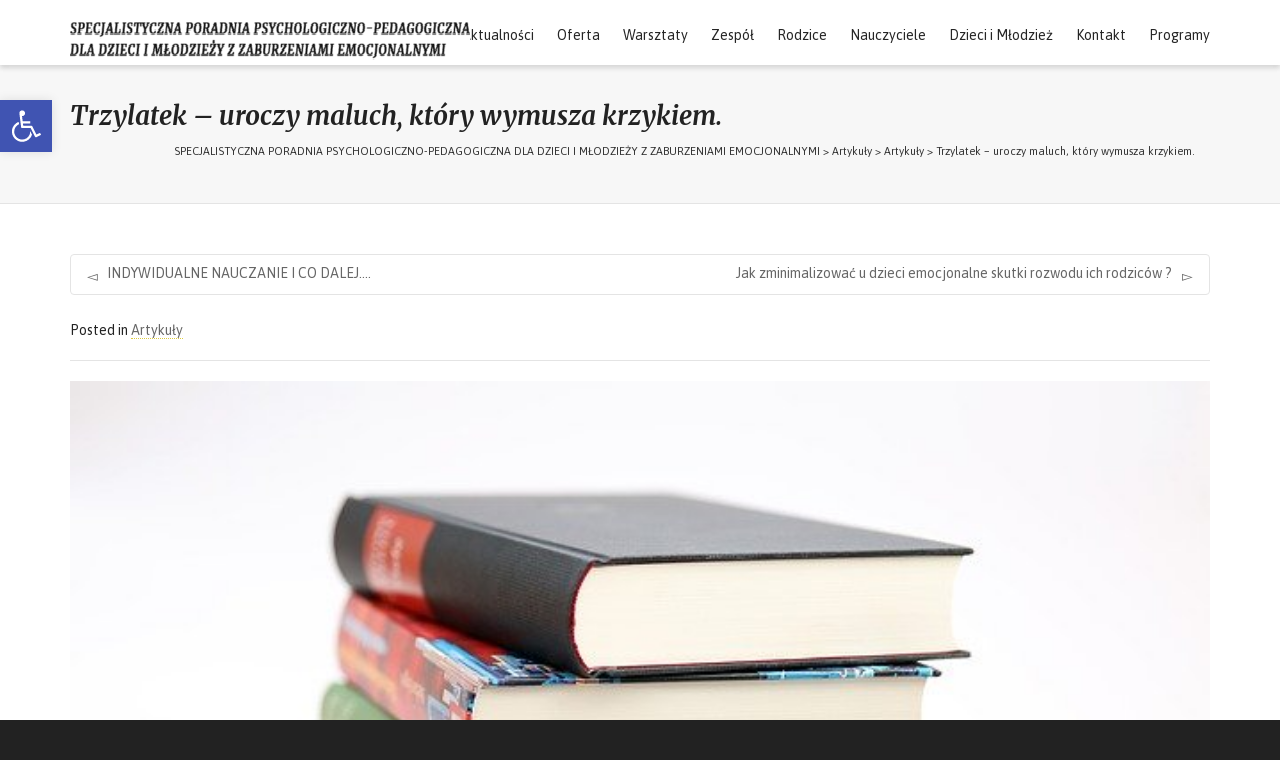

--- FILE ---
content_type: text/html; charset=UTF-8
request_url: https://sppp.bialystok.pl/?p=1256
body_size: 29074
content:
<!DOCTYPE html>

<!--// OPEN HTML //-->
<html lang="pl-PL">

	<!--// OPEN HEAD //-->
	<head>
				
		<!--// SITE META //-->
		<meta charset="UTF-8" />	
		<meta name="viewport" content="width=device-width, initial-scale=1.0" />
				
		<!--// PINGBACK //-->
		<link rel="pingback" href="https://serwer1711885.home.pl/autoinstalator/wordpress3/xmlrpc.php" />

		<!--// WORDPRESS HEAD HOOK //-->
						<script>document.documentElement.className = document.documentElement.className + ' yes-js js_active js'</script>
				    <script>
        writeCookie();
        function writeCookie()
        {
            the_cookie = document.cookie;
            if( the_cookie ){
                if( window.devicePixelRatio >= 2 ){
                    the_cookie = "pixel_ratio="+window.devicePixelRatio+";"+the_cookie;
                    document.cookie = the_cookie;
                }
            }
        }
    </script>
<meta name='robots' content='index, follow, max-image-preview:large, max-snippet:-1, max-video-preview:-1' />

	<!-- This site is optimized with the Yoast SEO plugin v21.1 - https://yoast.com/wordpress/plugins/seo/ -->
	<title>Trzylatek – uroczy maluch, który wymusza krzykiem. - SPECJALISTYCZNA PORADNIA PSYCHOLOGICZNO-PEDAGOGICZNA DLA DZIECI I MŁODZIEŻY Z ZABURZENIAMI EMOCJONALNYMI</title>
	<link rel="canonical" href="https://sppp.bialystok.pl/?p=1256" />
	<meta property="og:locale" content="pl_PL" />
	<meta property="og:type" content="article" />
	<meta property="og:title" content="Trzylatek – uroczy maluch, który wymusza krzykiem. - SPECJALISTYCZNA PORADNIA PSYCHOLOGICZNO-PEDAGOGICZNA DLA DZIECI I MŁODZIEŻY Z ZABURZENIAMI EMOCJONALNYMI" />
	<meta property="og:description" content="Wielu rodziców małych dzieci uskarża się na problem wymuszania przez dziecko krzykiem tego, czego ono pragnie. Czasem dotyczy to istotnych potrzeb i obaw, jak krzyk o to, by nie pozostawać samemu w sypialni. Czasem jednak metoda krzyku, histerii, niepohamowanego płaczu służy dzieciom by mogły pozyskać możliwość oglądania bajki, zjedzenia ciastka czy odebrania bratu jego zabawki. Rodzice pytają jak mogą sobie [&hellip;]" />
	<meta property="og:url" content="https://sppp.bialystok.pl/?p=1256" />
	<meta property="og:site_name" content="SPECJALISTYCZNA PORADNIA PSYCHOLOGICZNO-PEDAGOGICZNA DLA DZIECI I MŁODZIEŻY Z ZABURZENIAMI EMOCJONALNYMI" />
	<meta property="article:published_time" content="2023-09-19T08:14:18+00:00" />
	<meta property="og:image" content="https://serwer1711885.home.pl/autoinstalator/wordpress3/wp-content/uploads/books-441866_640.jpg" />
	<meta property="og:image:width" content="640" />
	<meta property="og:image:height" content="480" />
	<meta property="og:image:type" content="image/jpeg" />
	<meta name="author" content="SPPP" />
	<meta name="twitter:card" content="summary_large_image" />
	<meta name="twitter:label1" content="Napisane przez" />
	<meta name="twitter:data1" content="SPPP" />
	<meta name="twitter:label2" content="Szacowany czas czytania" />
	<meta name="twitter:data2" content="6 minut" />
	<script type="application/ld+json" class="yoast-schema-graph">{"@context":"https://schema.org","@graph":[{"@type":"Article","@id":"https://sppp.bialystok.pl/?p=1256#article","isPartOf":{"@id":"https://sppp.bialystok.pl/?p=1256"},"author":{"name":"SPPP","@id":"https://sppp.bialystok.pl/#/schema/person/c59e4ecf56145ebc6b79b334df449444"},"headline":"Trzylatek – uroczy maluch, który wymusza krzykiem.","datePublished":"2023-09-19T08:14:18+00:00","dateModified":"2023-09-19T08:14:18+00:00","mainEntityOfPage":{"@id":"https://sppp.bialystok.pl/?p=1256"},"wordCount":1178,"publisher":{"@id":"https://sppp.bialystok.pl/#organization"},"image":{"@id":"https://sppp.bialystok.pl/?p=1256#primaryimage"},"thumbnailUrl":"https://serwer1711885.home.pl/autoinstalator/wordpress3/wp-content/uploads/books-441866_640.jpg","articleSection":["Artykuły"],"inLanguage":"pl-PL"},{"@type":"WebPage","@id":"https://sppp.bialystok.pl/?p=1256","url":"https://sppp.bialystok.pl/?p=1256","name":"Trzylatek – uroczy maluch, który wymusza krzykiem. - SPECJALISTYCZNA PORADNIA PSYCHOLOGICZNO-PEDAGOGICZNA DLA DZIECI I MŁODZIEŻY Z ZABURZENIAMI EMOCJONALNYMI","isPartOf":{"@id":"https://sppp.bialystok.pl/#website"},"primaryImageOfPage":{"@id":"https://sppp.bialystok.pl/?p=1256#primaryimage"},"image":{"@id":"https://sppp.bialystok.pl/?p=1256#primaryimage"},"thumbnailUrl":"https://serwer1711885.home.pl/autoinstalator/wordpress3/wp-content/uploads/books-441866_640.jpg","datePublished":"2023-09-19T08:14:18+00:00","dateModified":"2023-09-19T08:14:18+00:00","breadcrumb":{"@id":"https://sppp.bialystok.pl/?p=1256#breadcrumb"},"inLanguage":"pl-PL","potentialAction":[{"@type":"ReadAction","target":["https://sppp.bialystok.pl/?p=1256"]}]},{"@type":"ImageObject","inLanguage":"pl-PL","@id":"https://sppp.bialystok.pl/?p=1256#primaryimage","url":"https://serwer1711885.home.pl/autoinstalator/wordpress3/wp-content/uploads/books-441866_640.jpg","contentUrl":"https://serwer1711885.home.pl/autoinstalator/wordpress3/wp-content/uploads/books-441866_640.jpg","width":640,"height":480},{"@type":"BreadcrumbList","@id":"https://sppp.bialystok.pl/?p=1256#breadcrumb","itemListElement":[{"@type":"ListItem","position":1,"name":"Strona główna","item":"https://sppp.bialystok.pl/"},{"@type":"ListItem","position":2,"name":"Artykuły","item":"https://sppp.bialystok.pl/?page_id=266"},{"@type":"ListItem","position":3,"name":"Trzylatek – uroczy maluch, który wymusza krzykiem."}]},{"@type":"WebSite","@id":"https://sppp.bialystok.pl/#website","url":"https://sppp.bialystok.pl/","name":"SPECJALISTYCZNA PORADNIA PSYCHOLOGICZNO-PEDAGOGICZNA DLA DZIECI I MŁODZIEŻY Z ZABURZENIAMI EMOCJONALNYMI","description":"","publisher":{"@id":"https://sppp.bialystok.pl/#organization"},"potentialAction":[{"@type":"SearchAction","target":{"@type":"EntryPoint","urlTemplate":"https://sppp.bialystok.pl/?s={search_term_string}"},"query-input":"required name=search_term_string"}],"inLanguage":"pl-PL"},{"@type":"Organization","@id":"https://sppp.bialystok.pl/#organization","name":"SPECJALISTYCZNA PORADNIA PSYCHOLOGICZNO-PEDAGOGICZNA DLA DZIECI I MŁODZIEŻY Z ZABURZENIAMI EMOCJONALNYMI","url":"https://sppp.bialystok.pl/","logo":{"@type":"ImageObject","inLanguage":"pl-PL","@id":"https://sppp.bialystok.pl/#/schema/logo/image/","url":"https://serwer1711885.home.pl/autoinstalator/wordpress3/wp-content/uploads/admin-ajax.php_.png","contentUrl":"https://serwer1711885.home.pl/autoinstalator/wordpress3/wp-content/uploads/admin-ajax.php_.png","width":400,"height":50,"caption":"SPECJALISTYCZNA PORADNIA PSYCHOLOGICZNO-PEDAGOGICZNA DLA DZIECI I MŁODZIEŻY Z ZABURZENIAMI EMOCJONALNYMI"},"image":{"@id":"https://sppp.bialystok.pl/#/schema/logo/image/"}},{"@type":"Person","@id":"https://sppp.bialystok.pl/#/schema/person/c59e4ecf56145ebc6b79b334df449444","name":"SPPP","image":{"@type":"ImageObject","inLanguage":"pl-PL","@id":"https://sppp.bialystok.pl/#/schema/person/image/","url":"https://secure.gravatar.com/avatar/c33f77413c95867d65e654c8df58bff3?s=96&d=mm&r=g","contentUrl":"https://secure.gravatar.com/avatar/c33f77413c95867d65e654c8df58bff3?s=96&d=mm&r=g","caption":"SPPP"},"url":"https://sppp.bialystok.pl/?author=1"}]}</script>
	<!-- / Yoast SEO plugin. -->


<link rel='dns-prefetch' href='//serwer1711885.home.pl' />
<link rel='dns-prefetch' href='//fonts.googleapis.com' />
<link rel="alternate" type="application/rss+xml" title="SPECJALISTYCZNA PORADNIA PSYCHOLOGICZNO-PEDAGOGICZNA DLA DZIECI I MŁODZIEŻY Z ZABURZENIAMI EMOCJONALNYMI &raquo; Kanał z wpisami" href="https://sppp.bialystok.pl/?feed=rss2" />
<link rel="alternate" type="application/rss+xml" title="SPECJALISTYCZNA PORADNIA PSYCHOLOGICZNO-PEDAGOGICZNA DLA DZIECI I MŁODZIEŻY Z ZABURZENIAMI EMOCJONALNYMI &raquo; Kanał z komentarzami" href="https://sppp.bialystok.pl/?feed=comments-rss2" />
<script type="text/javascript">
window._wpemojiSettings = {"baseUrl":"https:\/\/s.w.org\/images\/core\/emoji\/14.0.0\/72x72\/","ext":".png","svgUrl":"https:\/\/s.w.org\/images\/core\/emoji\/14.0.0\/svg\/","svgExt":".svg","source":{"concatemoji":"https:\/\/serwer1711885.home.pl\/autoinstalator\/wordpress3\/wp-includes\/js\/wp-emoji-release.min.js?ver=6.1.9"}};
/*! This file is auto-generated */
!function(e,a,t){var n,r,o,i=a.createElement("canvas"),p=i.getContext&&i.getContext("2d");function s(e,t){var a=String.fromCharCode,e=(p.clearRect(0,0,i.width,i.height),p.fillText(a.apply(this,e),0,0),i.toDataURL());return p.clearRect(0,0,i.width,i.height),p.fillText(a.apply(this,t),0,0),e===i.toDataURL()}function c(e){var t=a.createElement("script");t.src=e,t.defer=t.type="text/javascript",a.getElementsByTagName("head")[0].appendChild(t)}for(o=Array("flag","emoji"),t.supports={everything:!0,everythingExceptFlag:!0},r=0;r<o.length;r++)t.supports[o[r]]=function(e){if(p&&p.fillText)switch(p.textBaseline="top",p.font="600 32px Arial",e){case"flag":return s([127987,65039,8205,9895,65039],[127987,65039,8203,9895,65039])?!1:!s([55356,56826,55356,56819],[55356,56826,8203,55356,56819])&&!s([55356,57332,56128,56423,56128,56418,56128,56421,56128,56430,56128,56423,56128,56447],[55356,57332,8203,56128,56423,8203,56128,56418,8203,56128,56421,8203,56128,56430,8203,56128,56423,8203,56128,56447]);case"emoji":return!s([129777,127995,8205,129778,127999],[129777,127995,8203,129778,127999])}return!1}(o[r]),t.supports.everything=t.supports.everything&&t.supports[o[r]],"flag"!==o[r]&&(t.supports.everythingExceptFlag=t.supports.everythingExceptFlag&&t.supports[o[r]]);t.supports.everythingExceptFlag=t.supports.everythingExceptFlag&&!t.supports.flag,t.DOMReady=!1,t.readyCallback=function(){t.DOMReady=!0},t.supports.everything||(n=function(){t.readyCallback()},a.addEventListener?(a.addEventListener("DOMContentLoaded",n,!1),e.addEventListener("load",n,!1)):(e.attachEvent("onload",n),a.attachEvent("onreadystatechange",function(){"complete"===a.readyState&&t.readyCallback()})),(e=t.source||{}).concatemoji?c(e.concatemoji):e.wpemoji&&e.twemoji&&(c(e.twemoji),c(e.wpemoji)))}(window,document,window._wpemojiSettings);
</script>
<style type="text/css">
img.wp-smiley,
img.emoji {
	display: inline !important;
	border: none !important;
	box-shadow: none !important;
	height: 1em !important;
	width: 1em !important;
	margin: 0 0.07em !important;
	vertical-align: -0.1em !important;
	background: none !important;
	padding: 0 !important;
}
</style>
	<link rel='stylesheet' id='layerslider-css' href='https://serwer1711885.home.pl/autoinstalator/wordpress3/wp-content/plugins/LayerSlider/static/layerslider/css/layerslider.css?ver=6.9.2' type='text/css' media='all' />
<link rel='stylesheet' id='ls-google-fonts-css' href='https://fonts.googleapis.com/css?family=Lato:100,300,regular,700,900%7COpen+Sans:300%7CIndie+Flower:regular%7COswald:300,regular,700&#038;subset=latin-ext' type='text/css' media='all' />
<link rel='stylesheet' id='wp-block-library-css' href='https://serwer1711885.home.pl/autoinstalator/wordpress3/wp-includes/css/dist/block-library/style.min.css?ver=6.1.9' type='text/css' media='all' />
<link rel='stylesheet' id='wc-blocks-vendors-style-css' href='https://serwer1711885.home.pl/autoinstalator/wordpress3/wp-content/plugins/woocommerce/packages/woocommerce-blocks/build/wc-blocks-vendors-style.css?ver=8.7.5' type='text/css' media='all' />
<link rel='stylesheet' id='wc-blocks-style-css' href='https://serwer1711885.home.pl/autoinstalator/wordpress3/wp-content/plugins/woocommerce/packages/woocommerce-blocks/build/wc-blocks-style.css?ver=8.7.5' type='text/css' media='all' />
<link rel='stylesheet' id='jquery-selectBox-css' href='https://serwer1711885.home.pl/autoinstalator/wordpress3/wp-content/plugins/yith-woocommerce-wishlist/assets/css/jquery.selectBox.css?ver=1.2.0' type='text/css' media='all' />
<link rel='stylesheet' id='yith-wcwl-font-awesome-css' href='https://serwer1711885.home.pl/autoinstalator/wordpress3/wp-content/plugins/yith-woocommerce-wishlist/assets/css/font-awesome.css?ver=4.7.0' type='text/css' media='all' />
<link rel='stylesheet' id='woocommerce_prettyPhoto_css-css' href='//serwer1711885.home.pl/autoinstalator/wordpress3/wp-content/plugins/woocommerce/assets/css/prettyPhoto.css?ver=3.1.6' type='text/css' media='all' />
<link rel='stylesheet' id='yith-wcwl-main-css' href='https://serwer1711885.home.pl/autoinstalator/wordpress3/wp-content/plugins/yith-woocommerce-wishlist/assets/css/style.css?ver=3.26.0' type='text/css' media='all' />
<style id='yith-wcwl-main-inline-css' type='text/css'>
.yith-wcwl-share li a{color: #FFFFFF;}.yith-wcwl-share li a:hover{color: #FFFFFF;}.yith-wcwl-share a.facebook{background: #39599E; background-color: #39599E;}.yith-wcwl-share a.facebook:hover{background: #39599E; background-color: #39599E;}.yith-wcwl-share a.twitter{background: #45AFE2; background-color: #45AFE2;}.yith-wcwl-share a.twitter:hover{background: #39599E; background-color: #39599E;}.yith-wcwl-share a.pinterest{background: #AB2E31; background-color: #AB2E31;}.yith-wcwl-share a.pinterest:hover{background: #39599E; background-color: #39599E;}.yith-wcwl-share a.email{background: #FBB102; background-color: #FBB102;}.yith-wcwl-share a.email:hover{background: #39599E; background-color: #39599E;}.yith-wcwl-share a.whatsapp{background: #00A901; background-color: #00A901;}.yith-wcwl-share a.whatsapp:hover{background: #39599E; background-color: #39599E;}
</style>
<link rel='stylesheet' id='classic-theme-styles-css' href='https://serwer1711885.home.pl/autoinstalator/wordpress3/wp-includes/css/classic-themes.min.css?ver=1' type='text/css' media='all' />
<style id='global-styles-inline-css' type='text/css'>
body{--wp--preset--color--black: #000000;--wp--preset--color--cyan-bluish-gray: #abb8c3;--wp--preset--color--white: #ffffff;--wp--preset--color--pale-pink: #f78da7;--wp--preset--color--vivid-red: #cf2e2e;--wp--preset--color--luminous-vivid-orange: #ff6900;--wp--preset--color--luminous-vivid-amber: #fcb900;--wp--preset--color--light-green-cyan: #7bdcb5;--wp--preset--color--vivid-green-cyan: #00d084;--wp--preset--color--pale-cyan-blue: #8ed1fc;--wp--preset--color--vivid-cyan-blue: #0693e3;--wp--preset--color--vivid-purple: #9b51e0;--wp--preset--gradient--vivid-cyan-blue-to-vivid-purple: linear-gradient(135deg,rgba(6,147,227,1) 0%,rgb(155,81,224) 100%);--wp--preset--gradient--light-green-cyan-to-vivid-green-cyan: linear-gradient(135deg,rgb(122,220,180) 0%,rgb(0,208,130) 100%);--wp--preset--gradient--luminous-vivid-amber-to-luminous-vivid-orange: linear-gradient(135deg,rgba(252,185,0,1) 0%,rgba(255,105,0,1) 100%);--wp--preset--gradient--luminous-vivid-orange-to-vivid-red: linear-gradient(135deg,rgba(255,105,0,1) 0%,rgb(207,46,46) 100%);--wp--preset--gradient--very-light-gray-to-cyan-bluish-gray: linear-gradient(135deg,rgb(238,238,238) 0%,rgb(169,184,195) 100%);--wp--preset--gradient--cool-to-warm-spectrum: linear-gradient(135deg,rgb(74,234,220) 0%,rgb(151,120,209) 20%,rgb(207,42,186) 40%,rgb(238,44,130) 60%,rgb(251,105,98) 80%,rgb(254,248,76) 100%);--wp--preset--gradient--blush-light-purple: linear-gradient(135deg,rgb(255,206,236) 0%,rgb(152,150,240) 100%);--wp--preset--gradient--blush-bordeaux: linear-gradient(135deg,rgb(254,205,165) 0%,rgb(254,45,45) 50%,rgb(107,0,62) 100%);--wp--preset--gradient--luminous-dusk: linear-gradient(135deg,rgb(255,203,112) 0%,rgb(199,81,192) 50%,rgb(65,88,208) 100%);--wp--preset--gradient--pale-ocean: linear-gradient(135deg,rgb(255,245,203) 0%,rgb(182,227,212) 50%,rgb(51,167,181) 100%);--wp--preset--gradient--electric-grass: linear-gradient(135deg,rgb(202,248,128) 0%,rgb(113,206,126) 100%);--wp--preset--gradient--midnight: linear-gradient(135deg,rgb(2,3,129) 0%,rgb(40,116,252) 100%);--wp--preset--duotone--dark-grayscale: url('#wp-duotone-dark-grayscale');--wp--preset--duotone--grayscale: url('#wp-duotone-grayscale');--wp--preset--duotone--purple-yellow: url('#wp-duotone-purple-yellow');--wp--preset--duotone--blue-red: url('#wp-duotone-blue-red');--wp--preset--duotone--midnight: url('#wp-duotone-midnight');--wp--preset--duotone--magenta-yellow: url('#wp-duotone-magenta-yellow');--wp--preset--duotone--purple-green: url('#wp-duotone-purple-green');--wp--preset--duotone--blue-orange: url('#wp-duotone-blue-orange');--wp--preset--font-size--small: 13px;--wp--preset--font-size--medium: 20px;--wp--preset--font-size--large: 36px;--wp--preset--font-size--x-large: 42px;--wp--preset--spacing--20: 0.44rem;--wp--preset--spacing--30: 0.67rem;--wp--preset--spacing--40: 1rem;--wp--preset--spacing--50: 1.5rem;--wp--preset--spacing--60: 2.25rem;--wp--preset--spacing--70: 3.38rem;--wp--preset--spacing--80: 5.06rem;}:where(.is-layout-flex){gap: 0.5em;}body .is-layout-flow > .alignleft{float: left;margin-inline-start: 0;margin-inline-end: 2em;}body .is-layout-flow > .alignright{float: right;margin-inline-start: 2em;margin-inline-end: 0;}body .is-layout-flow > .aligncenter{margin-left: auto !important;margin-right: auto !important;}body .is-layout-constrained > .alignleft{float: left;margin-inline-start: 0;margin-inline-end: 2em;}body .is-layout-constrained > .alignright{float: right;margin-inline-start: 2em;margin-inline-end: 0;}body .is-layout-constrained > .aligncenter{margin-left: auto !important;margin-right: auto !important;}body .is-layout-constrained > :where(:not(.alignleft):not(.alignright):not(.alignfull)){max-width: var(--wp--style--global--content-size);margin-left: auto !important;margin-right: auto !important;}body .is-layout-constrained > .alignwide{max-width: var(--wp--style--global--wide-size);}body .is-layout-flex{display: flex;}body .is-layout-flex{flex-wrap: wrap;align-items: center;}body .is-layout-flex > *{margin: 0;}:where(.wp-block-columns.is-layout-flex){gap: 2em;}.has-black-color{color: var(--wp--preset--color--black) !important;}.has-cyan-bluish-gray-color{color: var(--wp--preset--color--cyan-bluish-gray) !important;}.has-white-color{color: var(--wp--preset--color--white) !important;}.has-pale-pink-color{color: var(--wp--preset--color--pale-pink) !important;}.has-vivid-red-color{color: var(--wp--preset--color--vivid-red) !important;}.has-luminous-vivid-orange-color{color: var(--wp--preset--color--luminous-vivid-orange) !important;}.has-luminous-vivid-amber-color{color: var(--wp--preset--color--luminous-vivid-amber) !important;}.has-light-green-cyan-color{color: var(--wp--preset--color--light-green-cyan) !important;}.has-vivid-green-cyan-color{color: var(--wp--preset--color--vivid-green-cyan) !important;}.has-pale-cyan-blue-color{color: var(--wp--preset--color--pale-cyan-blue) !important;}.has-vivid-cyan-blue-color{color: var(--wp--preset--color--vivid-cyan-blue) !important;}.has-vivid-purple-color{color: var(--wp--preset--color--vivid-purple) !important;}.has-black-background-color{background-color: var(--wp--preset--color--black) !important;}.has-cyan-bluish-gray-background-color{background-color: var(--wp--preset--color--cyan-bluish-gray) !important;}.has-white-background-color{background-color: var(--wp--preset--color--white) !important;}.has-pale-pink-background-color{background-color: var(--wp--preset--color--pale-pink) !important;}.has-vivid-red-background-color{background-color: var(--wp--preset--color--vivid-red) !important;}.has-luminous-vivid-orange-background-color{background-color: var(--wp--preset--color--luminous-vivid-orange) !important;}.has-luminous-vivid-amber-background-color{background-color: var(--wp--preset--color--luminous-vivid-amber) !important;}.has-light-green-cyan-background-color{background-color: var(--wp--preset--color--light-green-cyan) !important;}.has-vivid-green-cyan-background-color{background-color: var(--wp--preset--color--vivid-green-cyan) !important;}.has-pale-cyan-blue-background-color{background-color: var(--wp--preset--color--pale-cyan-blue) !important;}.has-vivid-cyan-blue-background-color{background-color: var(--wp--preset--color--vivid-cyan-blue) !important;}.has-vivid-purple-background-color{background-color: var(--wp--preset--color--vivid-purple) !important;}.has-black-border-color{border-color: var(--wp--preset--color--black) !important;}.has-cyan-bluish-gray-border-color{border-color: var(--wp--preset--color--cyan-bluish-gray) !important;}.has-white-border-color{border-color: var(--wp--preset--color--white) !important;}.has-pale-pink-border-color{border-color: var(--wp--preset--color--pale-pink) !important;}.has-vivid-red-border-color{border-color: var(--wp--preset--color--vivid-red) !important;}.has-luminous-vivid-orange-border-color{border-color: var(--wp--preset--color--luminous-vivid-orange) !important;}.has-luminous-vivid-amber-border-color{border-color: var(--wp--preset--color--luminous-vivid-amber) !important;}.has-light-green-cyan-border-color{border-color: var(--wp--preset--color--light-green-cyan) !important;}.has-vivid-green-cyan-border-color{border-color: var(--wp--preset--color--vivid-green-cyan) !important;}.has-pale-cyan-blue-border-color{border-color: var(--wp--preset--color--pale-cyan-blue) !important;}.has-vivid-cyan-blue-border-color{border-color: var(--wp--preset--color--vivid-cyan-blue) !important;}.has-vivid-purple-border-color{border-color: var(--wp--preset--color--vivid-purple) !important;}.has-vivid-cyan-blue-to-vivid-purple-gradient-background{background: var(--wp--preset--gradient--vivid-cyan-blue-to-vivid-purple) !important;}.has-light-green-cyan-to-vivid-green-cyan-gradient-background{background: var(--wp--preset--gradient--light-green-cyan-to-vivid-green-cyan) !important;}.has-luminous-vivid-amber-to-luminous-vivid-orange-gradient-background{background: var(--wp--preset--gradient--luminous-vivid-amber-to-luminous-vivid-orange) !important;}.has-luminous-vivid-orange-to-vivid-red-gradient-background{background: var(--wp--preset--gradient--luminous-vivid-orange-to-vivid-red) !important;}.has-very-light-gray-to-cyan-bluish-gray-gradient-background{background: var(--wp--preset--gradient--very-light-gray-to-cyan-bluish-gray) !important;}.has-cool-to-warm-spectrum-gradient-background{background: var(--wp--preset--gradient--cool-to-warm-spectrum) !important;}.has-blush-light-purple-gradient-background{background: var(--wp--preset--gradient--blush-light-purple) !important;}.has-blush-bordeaux-gradient-background{background: var(--wp--preset--gradient--blush-bordeaux) !important;}.has-luminous-dusk-gradient-background{background: var(--wp--preset--gradient--luminous-dusk) !important;}.has-pale-ocean-gradient-background{background: var(--wp--preset--gradient--pale-ocean) !important;}.has-electric-grass-gradient-background{background: var(--wp--preset--gradient--electric-grass) !important;}.has-midnight-gradient-background{background: var(--wp--preset--gradient--midnight) !important;}.has-small-font-size{font-size: var(--wp--preset--font-size--small) !important;}.has-medium-font-size{font-size: var(--wp--preset--font-size--medium) !important;}.has-large-font-size{font-size: var(--wp--preset--font-size--large) !important;}.has-x-large-font-size{font-size: var(--wp--preset--font-size--x-large) !important;}
.wp-block-navigation a:where(:not(.wp-element-button)){color: inherit;}
:where(.wp-block-columns.is-layout-flex){gap: 2em;}
.wp-block-pullquote{font-size: 1.5em;line-height: 1.6;}
</style>
<link rel='stylesheet' id='contact-form-7-css' href='https://serwer1711885.home.pl/autoinstalator/wordpress3/wp-content/plugins/contact-form-7/includes/css/styles.css?ver=5.5.2' type='text/css' media='all' />
<link rel='stylesheet' id='jquery.fancybox-css' href='https://serwer1711885.home.pl/autoinstalator/wordpress3/wp-content/plugins/fancy-box/jquery.fancybox.css?ver=1.2.6' type='text/css' media='all' />
<link rel='stylesheet' id='woocommerce-layout-css' href='https://serwer1711885.home.pl/autoinstalator/wordpress3/wp-content/plugins/woocommerce/assets/css/woocommerce-layout.css?ver=7.1.0' type='text/css' media='all' />
<link rel='stylesheet' id='woocommerce-smallscreen-css' href='https://serwer1711885.home.pl/autoinstalator/wordpress3/wp-content/plugins/woocommerce/assets/css/woocommerce-smallscreen.css?ver=7.1.0' type='text/css' media='only screen and (max-width: 768px)' />
<link rel='stylesheet' id='woocommerce-general-css' href='https://serwer1711885.home.pl/autoinstalator/wordpress3/wp-content/plugins/woocommerce/assets/css/woocommerce.css?ver=7.1.0' type='text/css' media='all' />
<style id='woocommerce-inline-inline-css' type='text/css'>
.woocommerce form .form-row .required { visibility: visible; }
</style>
<link rel='stylesheet' id='pojo-a11y-css' href='https://serwer1711885.home.pl/autoinstalator/wordpress3/wp-content/plugins/pojo-accessibility/assets/css/style.min.css?ver=1.0.0' type='text/css' media='all' />
<link rel='stylesheet' id='dante-google-fonts-css' href='https://fonts.googleapis.com/css?family=Asap:400|Merriweather:700italic|Asap:400&#038;subset=latin-ext' type='text/css' media='all' />
<link rel='stylesheet' id='bootstrap-css' href='https://serwer1711885.home.pl/autoinstalator/wordpress3/wp-content/themes/dante/css/bootstrap.min.css' type='text/css' media='all' />
<link rel='stylesheet' id='font-awesome-v5-css' href='https://serwer1711885.home.pl/autoinstalator/wordpress3/wp-content/themes/dante/css/font-awesome.min.css?ver=5.10.1' type='text/css' media='all' />
<link rel='stylesheet' id='font-awesome-v4shims-css' href='https://serwer1711885.home.pl/autoinstalator/wordpress3/wp-content/themes/dante/css/v4-shims.min.css' type='text/css' media='all' />
<link rel='stylesheet' id='ssgizmo-css' href='https://serwer1711885.home.pl/autoinstalator/wordpress3/wp-content/themes/dante/css/ss-gizmo.css' type='text/css' media='all' />
<link rel='stylesheet' id='sf-main-css' href='https://serwer1711885.home.pl/autoinstalator/wordpress3/wp-content/themes/dante/style.css' type='text/css' media='all' />
<link rel='stylesheet' id='sf-responsive-css' href='https://serwer1711885.home.pl/autoinstalator/wordpress3/wp-content/themes/dante/css/responsive.css' type='text/css' media='all' />
<script type='text/javascript' id='layerslider-greensock-js-extra'>
/* <![CDATA[ */
var LS_Meta = {"v":"6.9.2"};
/* ]]> */
</script>
<script type='text/javascript' src='https://serwer1711885.home.pl/autoinstalator/wordpress3/wp-content/plugins/LayerSlider/static/layerslider/js/greensock.js?ver=1.19.0' id='layerslider-greensock-js'></script>
<script type='text/javascript' src='https://serwer1711885.home.pl/autoinstalator/wordpress3/wp-includes/js/jquery/jquery.min.js?ver=3.6.1' id='jquery-core-js'></script>
<script type='text/javascript' src='https://serwer1711885.home.pl/autoinstalator/wordpress3/wp-includes/js/jquery/jquery-migrate.min.js?ver=3.3.2' id='jquery-migrate-js'></script>
<script type='text/javascript' src='https://serwer1711885.home.pl/autoinstalator/wordpress3/wp-content/plugins/LayerSlider/static/layerslider/js/layerslider.kreaturamedia.jquery.js?ver=6.9.2' id='layerslider-js'></script>
<script type='text/javascript' src='https://serwer1711885.home.pl/autoinstalator/wordpress3/wp-content/plugins/LayerSlider/static/layerslider/js/layerslider.transitions.js?ver=6.9.2' id='layerslider-transitions-js'></script>
<script type='text/javascript' src='https://serwer1711885.home.pl/autoinstalator/wordpress3/wp-content/uploads/layerslider.custom.transitions.js?ver=6.9.2' id='ls-user-transitions-js'></script>
<script type='text/javascript' src='https://serwer1711885.home.pl/autoinstalator/wordpress3/wp-content/plugins/fancy-box/jquery.fancybox.js?ver=1.2.6' id='jquery.fancybox-js'></script>
<script type='text/javascript' src='https://serwer1711885.home.pl/autoinstalator/wordpress3/wp-content/plugins/fancy-box/jquery.easing.js?ver=1.3' id='jquery.easing-js'></script>
<script type='text/javascript' src='https://serwer1711885.home.pl/autoinstalator/wordpress3/wp-content/plugins/revslider/public/assets/js/rbtools.min.js?ver=6.5.18' async id='tp-tools-js'></script>
<script type='text/javascript' src='https://serwer1711885.home.pl/autoinstalator/wordpress3/wp-content/plugins/revslider/public/assets/js/rs6.min.js?ver=6.5.31' async id='revmin-js'></script>
<meta name="generator" content="Powered by LayerSlider 6.9.2 - Multi-Purpose, Responsive, Parallax, Mobile-Friendly Slider Plugin for WordPress." />
<!-- LayerSlider updates and docs at: https://layerslider.kreaturamedia.com -->
<link rel="https://api.w.org/" href="https://sppp.bialystok.pl/index.php?rest_route=/" /><link rel="alternate" type="application/json" href="https://sppp.bialystok.pl/index.php?rest_route=/wp/v2/posts/1256" /><meta name="generator" content="WordPress 6.1.9" />
<meta name="generator" content="WooCommerce 7.1.0" />
<link rel='shortlink' href='https://sppp.bialystok.pl/?p=1256' />
<link rel="alternate" type="application/json+oembed" href="https://sppp.bialystok.pl/index.php?rest_route=%2Foembed%2F1.0%2Fembed&#038;url=https%3A%2F%2Fsppp.bialystok.pl%2F%3Fp%3D1256" />
<link rel="alternate" type="text/xml+oembed" href="https://sppp.bialystok.pl/index.php?rest_route=%2Foembed%2F1.0%2Fembed&#038;url=https%3A%2F%2Fsppp.bialystok.pl%2F%3Fp%3D1256&#038;format=xml" />
<script type="text/javascript">
  jQuery(document).ready(function($){
    var select = $('a[href$=".bmp"],a[href$=".gif"],a[href$=".jpg"],a[href$=".jpeg"],a[href$=".png"],a[href$=".BMP"],a[href$=".GIF"],a[href$=".JPG"],a[href$=".JPEG"],a[href$=".PNG"]');
    select.attr('rel', 'fancybox');
    select.fancybox();
  });
</script>
	<noscript><style>.woocommerce-product-gallery{ opacity: 1 !important; }</style></noscript>
				<script type="text/javascript">
			var ajaxurl = 'https://serwer1711885.home.pl/autoinstalator/wordpress3/wp-admin/admin-ajax.php';
			</script>
		<style type="text/css">
body, p, #commentform label, .contact-form label {font-size: 14px;line-height: 20px;}h1 {font-size: 26px;line-height: 32px;}h2 {font-size: 20px;line-height: 26px;}h3, .blog-item .quote-excerpt {font-size: 18px;line-height: 24px;}h4, .body-content.quote, #respond-wrap h3, #respond h3 {font-size: 16px;line-height: 20px;}h5 {font-size: 14px;line-height: 18px;}h6 {font-size: 12px;line-height: 16px;}nav .menu li {font-size: 14px;}::selection, ::-moz-selection {background-color: #ddcc3e; color: #fff;}.recent-post figure, span.highlighted, span.dropcap4, .loved-item:hover .loved-count, .flickr-widget li, .portfolio-grid li, input[type="submit"], .wpcf7 input.wpcf7-submit[type="submit"], .gform_wrapper input[type="submit"], .mymail-form input[type="submit"], .woocommerce-page nav.woocommerce-pagination ul li span.current, .woocommerce nav.woocommerce-pagination ul li span.current, figcaption .product-added, .woocommerce .wc-new-badge, .yith-wcwl-wishlistexistsbrowse a, .yith-wcwl-wishlistaddedbrowse a, .woocommerce .widget_layered_nav ul li.chosen > *, .woocommerce .widget_layered_nav_filters ul li a, .sticky-post-icon, .fw-video-close:hover {background-color: #ddcc3e!important; color: #ffffff;}a:hover, a:focus, #sidebar a:hover, .pagination-wrap a:hover, .carousel-nav a:hover, .portfolio-pagination div:hover > i, #footer a:hover, #copyright a, .beam-me-up a:hover span, .portfolio-item .portfolio-item-permalink, .read-more-link, .blog-item .read-more, .blog-item-details a:hover, .author-link, #reply-title small a, #respond .form-submit input:hover, span.dropcap2, .spb_divider.go_to_top a, love-it-wrapper:hover .love-it, .love-it-wrapper:hover span.love-count, .love-it-wrapper .loved, .comments-likes .loved span.love-count, .comments-likes a:hover i, .comments-likes .love-it-wrapper:hover a i, .comments-likes a:hover span, .love-it-wrapper:hover a i, .item-link:hover, #header-translation p a, #swift-slider .flex-caption-large h1 a:hover, .wooslider .slide-title a:hover, .caption-details-inner .details span > a, .caption-details-inner .chart span, .caption-details-inner .chart i, #swift-slider .flex-caption-large .chart i, #breadcrumbs a:hover, .ui-widget-content a:hover, .yith-wcwl-add-button a:hover, #product-img-slider li a.zoom:hover, .woocommerce .star-rating span, .article-body-wrap .share-links a:hover, ul.member-contact li a:hover, .price ins, .bag-product a.remove:hover, .bag-product-title a:hover, #back-to-top:hover,  ul.member-contact li a:hover, .fw-video-link-image:hover i, .ajax-search-results .all-results:hover, .search-result h5 a:hover .ui-state-default a:hover {color: #ddcc3e;}.carousel-wrap > a:hover, #mobile-menu ul li:hover > a {color: #ddcc3e!important;}.comments-likes a:hover span, .comments-likes a:hover i {color: #ddcc3e!important;}.read-more i:before, .read-more em:before {color: #ddcc3e;}input[type="text"]:focus, input[type="email"]:focus, input[type="tel"]:focus, textarea:focus, .bypostauthor .comment-wrap .comment-avatar,.search-form input:focus, .wpcf7 input:focus, .wpcf7 textarea:focus, .ginput_container input:focus, .ginput_container textarea:focus, .mymail-form input:focus, .mymail-form textarea:focus {border-color: #ddcc3e!important;}nav .menu ul li:first-child:after,.navigation a:hover > .nav-text, .returning-customer a:hover {border-bottom-color: #ddcc3e;}nav .menu ul ul li:first-child:after {border-right-color: #ddcc3e;}.spb_impact_text .spb_call_text {border-left-color: #ddcc3e;}.spb_impact_text .spb_button span {color: #fff;}#respond .form-submit input#submit {border-color: #e4e4e4;background-color: #FFFFFF;}#respond .form-submit input#submit:hover {border-color: #ddcc3e;background-color: #ddcc3e;color: #ffffff;}.woocommerce .free-badge, .my-account-login-wrap .login-wrap form.login p.form-row input[type="submit"], .woocommerce .my-account-login-wrap form input[type="submit"] {background-color: #222222; color: #ffffff;}a[rel="tooltip"], ul.member-contact li a, .blog-item-details a, .post-info a, a.text-link, .tags-wrap .tags a, .logged-in-as a, .comment-meta-actions .edit-link, .comment-meta-actions .comment-reply, .read-more {border-color: #ddcc3e;}.super-search-go {border-color: #ddcc3e!important;}.super-search-go:hover {background: #ddcc3e!important;border-color: #ddcc3e!important;}body {color: #222222;}.pagination-wrap a, .search-pagination a {color: #222222;}.layout-boxed #header-search, .layout-boxed #super-search, body > .sf-super-search {background-color: #222222;}body {background-color: #222222;background-size: auto;}#main-container, .tm-toggle-button-wrap a {background-color: #FFFFFF;}a, .ui-widget-content a {color: #666666;}.pagination-wrap li a:hover, ul.bar-styling li:not(.selected) > a:hover, ul.bar-styling li > .comments-likes:hover, ul.page-numbers li > a:hover, ul.page-numbers li > span.current {color: #ffffff!important;background: #ddcc3e;border-color: #ddcc3e;}ul.bar-styling li > .comments-likes:hover * {color: #ffffff!important;}.pagination-wrap li a, .pagination-wrap li span, .pagination-wrap li span.expand, ul.bar-styling li > a, ul.bar-styling li > div, ul.page-numbers li > a, ul.page-numbers li > span, .curved-bar-styling, ul.bar-styling li > form input {border-color: #e4e4e4;}ul.bar-styling li > a, ul.bar-styling li > span, ul.bar-styling li > div, ul.bar-styling li > form input {background-color: #FFFFFF;}input[type="text"], input[type="password"], input[type="email"], input[type="tel"], textarea, select {border-color: #e4e4e4;background: #f7f7f7;}textarea:focus, input:focus {border-color: #999!important;}.modal-header {background: #f7f7f7;}.recent-post .post-details, .team-member .team-member-position, .portfolio-item h5.portfolio-subtitle, .mini-items .blog-item-details, .standard-post-content .blog-item-details, .masonry-items .blog-item .blog-item-details, .jobs > li .job-date, .search-item-content time, .search-item-content span, .blog-item-details a, .portfolio-details-wrap .date,  .portfolio-details-wrap .tags-link-wrap {color: #222222;}ul.bar-styling li.facebook > a:hover {color: #fff!important;background: #3b5998;border-color: #3b5998;}ul.bar-styling li.twitter > a:hover {color: #fff!important;background: #4099FF;border-color: #4099FF;}ul.bar-styling li.google-plus > a:hover {color: #fff!important;background: #d34836;border-color: #d34836;}ul.bar-styling li.pinterest > a:hover {color: #fff!important;background: #cb2027;border-color: #cb2027;}#header-search input, #header-search a, .super-search-close, #header-search i.ss-search {color: #fff;}#header-search a:hover, .super-search-close:hover {color: #ddcc3e;}.sf-super-search, .spb_supersearch_widget.asset-bg {background-color: #222222;}.sf-super-search .search-options .ss-dropdown > span, .sf-super-search .search-options input {color: #ddcc3e; border-bottom-color: #ddcc3e;}.sf-super-search .search-options .ss-dropdown ul li .fa-check {color: #ddcc3e;}.sf-super-search-go:hover, .sf-super-search-close:hover { background-color: #ddcc3e; border-color: #ddcc3e; color: #ffffff;}#top-bar {background: #ddcc3e; color: #ffffff;}#top-bar .tb-welcome {border-color: #f7f7f7;}#top-bar a {color: #ffffff;}#top-bar .menu li {border-left-color: #f7f7f7; border-right-color: #f7f7f7;}#top-bar .menu > li > a, #top-bar .menu > li.parent:after {color: #ffffff;}#top-bar .menu > li > a:hover, #top-bar a:hover {color: #1dc6df;}#top-bar .show-menu {background-color: #f7f7f7;color: #222222;}#header-languages .current-language {background: #f7f7f7; color: #000000;}#header-section:before, #header .is-sticky .sticky-header, #header-section .is-sticky #main-nav.sticky-header, #header-section.header-6 .is-sticky #header.sticky-header, .ajax-search-wrap {background-color: #ffffff;background: -webkit-gradient(linear, 0% 0%, 0% 100%, from(#ffffff), to(#ffffff));background: -webkit-linear-gradient(top, #ffffff, #ffffff);background: -moz-linear-gradient(top, #ffffff, #ffffff);background: -ms-linear-gradient(top, #ffffff, #ffffff);background: -o-linear-gradient(top, #ffffff, #ffffff);}#logo img {padding-top: px;padding-bottom: px;}#logo {max-height: 42px;}#header-section .header-menu .menu li, #mini-header .header-right nav .menu li {border-left-color: #e4e4e4;}#header-section #main-nav {border-top-color: #e4e4e4;}#top-header {border-bottom-color: #e4e4e4;}#top-header {border-bottom-color: #e4e4e4;}#top-header .th-right > nav .menu li, .ajax-search-wrap:after {border-bottom-color: #e4e4e4;}.ajax-search-wrap, .ajax-search-results, .search-result-pt .search-result {border-color: #e4e4e4;}.page-content {border-bottom-color: #e4e4e4;}.ajax-search-wrap input[type="text"], .search-result-pt h6, .no-search-results h6, .search-result h5 a {color: #252525;}@media only screen and (max-width: 991px) {
			.naked-header #header-section, .naked-header #header-section:before, .naked-header #header .is-sticky .sticky-header, .naked-header .is-sticky #header.sticky-header {background-color: #ffffff;background: -webkit-gradient(linear, 0% 0%, 0% 100%, from(#ffffff), to(#ffffff));background: -webkit-linear-gradient(top, #ffffff, #ffffff);background: -moz-linear-gradient(top, #ffffff, #ffffff);background: -ms-linear-gradient(top, #ffffff, #ffffff);background: -o-linear-gradient(top, #ffffff, #ffffff);}
			}nav#main-navigation .menu > li > a span.nav-line {background-color: #ddcc3e;}.show-menu {background-color: #222222;color: #ffffff;}nav .menu > li:before {background: #ddcc3e;}nav .menu .sub-menu .parent > a:after {border-left-color: #ddcc3e;}nav .menu ul.sub-menu {background-color: #FFFFFF;}nav .menu ul.sub-menu li {border-bottom-color: #f0f0f0;border-bottom-style: solid;}nav.mega-menu li .mega .sub .sub-menu, nav.mega-menu li .mega .sub .sub-menu li, nav.mega-menu li .sub-container.non-mega li, nav.mega-menu li .sub li.mega-hdr {border-top-color: #f0f0f0;border-top-style: solid;}nav.mega-menu li .sub li.mega-hdr {border-right-color: #f0f0f0;border-right-style: solid;}nav .menu > li.menu-item > a, nav .menu > li.menu-item.indicator-disabled > a, #menubar-controls a, nav.search-nav .menu>li>a, .naked-header .is-sticky nav .menu > li a {color: #252525;}nav .menu > li.menu-item:hover > a {color: #ddcc3e;}nav .menu ul.sub-menu li.menu-item > a, nav .menu ul.sub-menu li > span, #top-bar nav .menu ul li > a {color: #666666;}nav .menu ul.sub-menu li.menu-item:hover > a {color: #000000!important; background: #f7f7f7;}nav .menu li.parent > a:after, nav .menu li.parent > a:after:hover {color: #aaa;}nav .menu li.current-menu-ancestor > a, nav .menu li.current-menu-item > a, #mobile-menu .menu ul li.current-menu-item > a, nav .menu li.current-scroll-item > a {color: #1bbeb4;}nav .menu ul li.current-menu-ancestor > a, nav .menu ul li.current-menu-item > a {color: #000000; background: #f7f7f7;}#main-nav .header-right ul.menu > li, .wishlist-item {border-left-color: #f0f0f0;}#nav-search, #mini-search {background: #ddcc3e;}#nav-search a, #mini-search a {color: #ffffff;}.bag-header, .bag-product, .bag-empty, .wishlist-empty {border-color: #f0f0f0;}.bag-buttons a.sf-button.bag-button, .bag-buttons a.sf-button.wishlist-button, .bag-buttons a.sf-button.guest-button {background-color: #e4e4e4; color: #222222!important;}.bag-buttons a.checkout-button, .bag-buttons a.create-account-button, .woocommerce input.button.alt, .woocommerce .alt-button, .woocommerce button.button.alt, .woocommerce #account_details .login form p.form-row input[type="submit"], #login-form .modal-body form.login p.form-row input[type="submit"] {background: #222222; color: #ffffff;}.woocommerce .button.update-cart-button:hover, .woocommerce #account_details .login form p.form-row input[type="submit"]:hover, #login-form .modal-body form.login p.form-row input[type="submit"]:hover {background: #ddcc3e; color: #ffffff;}.woocommerce input.button.alt:hover, .woocommerce .alt-button:hover, .woocommerce button.button.alt:hover {background: #ddcc3e; color: #ffffff;}.shopping-bag:before, nav .menu ul.sub-menu li:first-child:before {border-bottom-color: #ddcc3e;}nav ul.menu > li.menu-item.sf-menu-item-btn > a {background-color: #ddcc3e;color: #252525;}nav ul.menu > li.menu-item.sf-menu-item-btn:hover > a {color: #ddcc3e;background-color: #252525;}#base-promo {background-color: #e4e4e4;}#base-promo > p, #base-promo.footer-promo-text > a, #base-promo.footer-promo-arrow > a {color: #222;}#base-promo.footer-promo-arrow:hover, #base-promo.footer-promo-text:hover {background-color: #ddcc3e;color: #ffffff;}#base-promo.footer-promo-arrow:hover > *, #base-promo.footer-promo-text:hover > * {color: #ffffff;}.page-heading {background-color: #f7f7f7;border-bottom-color: #e4e4e4;}.page-heading h1, .page-heading h3 {color: #222222;}#breadcrumbs {color: #333333;}#breadcrumbs a, #breadcrumb i {color: #333333;}body, input[type="text"], input[type="password"], input[type="email"], textarea, select, .ui-state-default a {color: #222222;}h1, h1 a {color: #222222;}h2, h2 a {color: #222222;}h3, h3 a {color: #222222;}h4, h4 a, .carousel-wrap > a {color: #222222;}h5, h5 a {color: #222222;}h6, h6 a {color: #222222;}.spb_impact_text .spb_call_text, .impact-text, .impact-text-large {color: #222222;}.read-more i, .read-more em {color: transparent;}.pb-border-bottom, .pb-border-top, .read-more-button {border-color: #e4e4e4;}#swift-slider ul.slides {background: #222222;}#swift-slider .flex-caption .flex-caption-headline {background: #FFFFFF;}#swift-slider .flex-caption .flex-caption-details .caption-details-inner {background: #FFFFFF; border-bottom: #e4e4e4}#swift-slider .flex-caption-large, #swift-slider .flex-caption-large h1 a {color: #ffffff;}#swift-slider .flex-caption h4 i {line-height: 20px;}#swift-slider .flex-caption-large .comment-chart i {color: #ffffff;}#swift-slider .flex-caption-large .loveit-chart span {color: #ddcc3e;}#swift-slider .flex-caption-large a {color: #ddcc3e;}#swift-slider .flex-caption .comment-chart i, #swift-slider .flex-caption .comment-chart span {color: #222222;}figure.animated-overlay figcaption {background-color: #ddcc3e;}
figure.animated-overlay figcaption .thumb-info h4, figure.animated-overlay figcaption .thumb-info h5, figcaption .thumb-info-excerpt p {color: #ffffff;}figure.animated-overlay figcaption .thumb-info i {background: #222222; color: #ffffff;}figure:hover .overlay {box-shadow: inset 0 0 0 500px #ddcc3e;}h4.spb-heading span:before, h4.spb-heading span:after, h3.spb-heading span:before, h3.spb-heading span:after, h4.lined-heading span:before, h4.lined-heading span:after {border-color: #e4e4e4}h4.spb-heading:before, h3.spb-heading:before, h4.lined-heading:before {border-top-color: #e4e4e4}.spb_parallax_asset h4.spb-heading {border-bottom-color: #222222}.testimonials.carousel-items li .testimonial-text {background-color: #f7f7f7;}.sidebar .widget-heading h4 {color: #222222;}.widget ul li, .widget.widget_lip_most_loved_widget li {border-color: #e4e4e4;}.widget.widget_lip_most_loved_widget li {background: #FFFFFF; border-color: #e4e4e4;}.widget_lip_most_loved_widget .loved-item > span {color: #222222;}.widget_search form input {background: #FFFFFF;}.widget .wp-tag-cloud li a {background: #f7f7f7; border-color: #e4e4e4;}.widget .tagcloud a:hover, .widget ul.wp-tag-cloud li:hover > a {background-color: #ddcc3e; color: #ffffff;}.loved-item .loved-count > i {color: #222222;background: #e4e4e4;}.subscribers-list li > a.social-circle {color: #ffffff;background: #222222;}.subscribers-list li:hover > a.social-circle {color: #fbfbfb;background: #ddcc3e;}.sidebar .widget_categories ul > li a, .sidebar .widget_archive ul > li a, .sidebar .widget_nav_menu ul > li a, .sidebar .widget_meta ul > li a, .sidebar .widget_recent_entries ul > li, .widget_product_categories ul > li a, .widget_layered_nav ul > li a {color: #666666;}.sidebar .widget_categories ul > li a:hover, .sidebar .widget_archive ul > li a:hover, .sidebar .widget_nav_menu ul > li a:hover, .widget_nav_menu ul > li.current-menu-item a, .sidebar .widget_meta ul > li a:hover, .sidebar .widget_recent_entries ul > li a:hover, .widget_product_categories ul > li a:hover, .widget_layered_nav ul > li a:hover {color: #ddcc3e;}#calendar_wrap caption {border-bottom-color: #222222;}.sidebar .widget_calendar tbody tr > td a {color: #ffffff;background-color: #222222;}.sidebar .widget_calendar tbody tr > td a:hover {background-color: #ddcc3e;}.sidebar .widget_calendar tfoot a {color: #222222;}.sidebar .widget_calendar tfoot a:hover {color: #ddcc3e;}.widget_calendar #calendar_wrap, .widget_calendar th, .widget_calendar tbody tr > td, .widget_calendar tbody tr > td.pad {border-color: #e4e4e4;}.widget_sf_infocus_widget .infocus-item h5 a {color: #222222;}.widget_sf_infocus_widget .infocus-item h5 a:hover {color: #ddcc3e;}.sidebar .widget hr {border-color: #e4e4e4;}.widget ul.flickr_images li a:after, .portfolio-grid li a:after {color: #ffffff;}.slideout-filter .select:after {background: #FFFFFF;}.slideout-filter ul li a {color: #ffffff;}.slideout-filter ul li a:hover {color: #ddcc3e;}.slideout-filter ul li.selected a {color: #ffffff;background: #ddcc3e;}ul.portfolio-filter-tabs li.selected a {background: #f7f7f7;}.spb_blog_widget .filter-wrap {background-color: #222;}.portfolio-item {border-bottom-color: #e4e4e4;}.masonry-items .portfolio-item-details {background: #f7f7f7;}.spb_portfolio_carousel_widget .portfolio-item {background: #FFFFFF;}.spb_portfolio_carousel_widget .portfolio-item h4.portfolio-item-title a > i {line-height: 20px;}.masonry-items .blog-item .blog-details-wrap:before {background-color: #f7f7f7;}.masonry-items .portfolio-item figure {border-color: #e4e4e4;}.portfolio-details-wrap span span {color: #666;}.share-links > a:hover {color: #ddcc3e;}.blog-aux-options li.selected a {background: #ddcc3e;border-color: #ddcc3e;color: #ffffff;}.blog-filter-wrap .aux-list li:hover {border-bottom-color: transparent;}.blog-filter-wrap .aux-list li:hover a {color: #ffffff;background: #ddcc3e;}.mini-blog-item-wrap, .mini-items .mini-alt-wrap, .mini-items .mini-alt-wrap .quote-excerpt, .mini-items .mini-alt-wrap .link-excerpt, .masonry-items .blog-item .quote-excerpt, .masonry-items .blog-item .link-excerpt, .standard-post-content .quote-excerpt, .standard-post-content .link-excerpt, .timeline, .post-info, .body-text .link-pages, .page-content .link-pages {border-color: #e4e4e4;}.post-info, .article-body-wrap .share-links .share-text, .article-body-wrap .share-links a {color: #222222;}.standard-post-date {background: #e4e4e4;}.standard-post-content {background: #f7f7f7;}.format-quote .standard-post-content:before, .standard-post-content.no-thumb:before {border-left-color: #f7f7f7;}.search-item-img .img-holder {background: #f7f7f7;border-color:#e4e4e4;}.masonry-items .blog-item .masonry-item-wrap {background: #f7f7f7;}.mini-items .blog-item-details, .share-links, .single-portfolio .share-links, .single .pagination-wrap, ul.portfolio-filter-tabs li a {border-color: #e4e4e4;}.related-item figure {background-color: #222222; color: #ffffff}.required {color: #ee3c59;}.comments-likes a i, .comments-likes a span, .comments-likes .love-it-wrapper a i, .comments-likes span.love-count, .share-links ul.bar-styling > li > a {color: #222222;}#respond .form-submit input:hover {color: #fff!important;}.recent-post {background: #FFFFFF;}.recent-post .post-item-details {border-top-color: #e4e4e4;color: #e4e4e4;}.post-item-details span, .post-item-details a, .post-item-details .comments-likes a i, .post-item-details .comments-likes a span {color: #222222;}.sf-button.accent {color: #ffffff; background-color: #ddcc3e;}.sf-button.sf-icon-reveal.accent {color: #ffffff!important; background-color: #ddcc3e!important;}.sf-button.accent:hover {background-color: #222222;color: #ffffff;}a.sf-button, a.sf-button:hover, #footer a.sf-button:hover {background-image: none;color: #fff!important;}a.sf-button.gold, a.sf-button.gold:hover, a.sf-button.lightgrey, a.sf-button.lightgrey:hover, a.sf-button.white, a.sf-button.white:hover {color: #222!important;}a.sf-button.transparent-dark {color: #222222!important;}a.sf-button.transparent-light:hover, a.sf-button.transparent-dark:hover {color: #ddcc3e!important;} input[type="submit"], .wpcf7 input.wpcf7-submit[type="submit"], .gform_wrapper input[type="submit"], .mymail-form input[type="submit"] {color: #fff;}input[type="submit"]:hover, .wpcf7 input.wpcf7-submit[type="submit"]:hover, .gform_wrapper input[type="submit"]:hover, .mymail-form input[type="submit"]:hover {background-color: #222222!important;color: #ffffff;}input[type="text"], input[type="email"], input[type="password"], textarea, select, .wpcf7 input[type="text"], .wpcf7 input[type="email"], .wpcf7 textarea, .wpcf7 select, .ginput_container input[type="text"], .ginput_container input[type="email"], .ginput_container textarea, .ginput_container select, .mymail-form input[type="text"], .mymail-form input[type="email"], .mymail-form textarea, .mymail-form select {background: #f7f7f7; border-color: #e4e4e4;}.sf-icon {color: #1dc6df;}.sf-icon-cont {border-color: rgba(221,204,62,0.5);}.sf-icon-cont:hover, .sf-hover .sf-icon-cont, .sf-icon-box[class*="icon-box-boxed-"] .sf-icon-cont, .sf-hover .sf-icon-box-hr {background-color: #ddcc3e;}.sf-icon-box[class*="sf-icon-box-boxed-"] .sf-icon-cont:after {border-top-color: #ddcc3e;border-left-color: #ddcc3e;}.sf-icon-cont:hover .sf-icon, .sf-hover .sf-icon-cont .sf-icon, .sf-icon-box.sf-icon-box-boxed-one .sf-icon, .sf-icon-box.sf-icon-box-boxed-three .sf-icon {color: #ffffff;}.sf-icon-box-animated .front {background: #f7f7f7; border-color: #e4e4e4;}.sf-icon-box-animated .front h3 {color: #222222!important;}.sf-icon-box-animated .back {background: #ddcc3e; border-color: #ddcc3e;}.sf-icon-box-animated .back, .sf-icon-box-animated .back h3 {color: #ffffff!important;}.sf-icon-accent.sf-icon-cont, .sf-icon-accent > i, i.sf-icon-accent {color: #ddcc3e;}.sf-icon-cont.sf-icon-accent {border-color: #ddcc3e;}.sf-icon-cont.sf-icon-accent:hover, .sf-hover .sf-icon-cont.sf-icon-accent, .sf-icon-box[class*="icon-box-boxed-"] .sf-icon-cont.sf-icon-accent, .sf-hover .sf-icon-box-hr.sf-icon-accent {background-color: #ddcc3e;}.sf-icon-box[class*="sf-icon-box-boxed-"] .sf-icon-cont.sf-icon-accent:after {border-top-color: #ddcc3e;border-left-color: #ddcc3e;}.sf-icon-cont.sf-icon-accent:hover .sf-icon, .sf-hover .sf-icon-cont.sf-icon-accent .sf-icon, .sf-icon-box.sf-icon-box-boxed-one.sf-icon-accent .sf-icon, .sf-icon-box.sf-icon-box-boxed-three.sf-icon-accent .sf-icon {color: #ffffff;}.sf-icon-secondary-accent.sf-icon-cont, .sf-icon-secondary-accent > i, i.sf-icon-secondary-accent {color: #222222;}.sf-icon-cont.sf-icon-secondary-accent {border-color: #222222;}.sf-icon-cont.sf-icon-secondary-accent:hover, .sf-hover .sf-icon-cont.sf-icon-secondary-accent, .sf-icon-box[class*="icon-box-boxed-"] .sf-icon-cont.sf-icon-secondary-accent, .sf-hover .sf-icon-box-hr.sf-icon-secondary-accent {background-color: #222222;}.sf-icon-box[class*="sf-icon-box-boxed-"] .sf-icon-cont.sf-icon-secondary-accent:after {border-top-color: #222222;border-left-color: #222222;}.sf-icon-cont.sf-icon-secondary-accent:hover .sf-icon, .sf-hover .sf-icon-cont.sf-icon-secondary-accent .sf-icon, .sf-icon-box.sf-icon-box-boxed-one.sf-icon-secondary-accent .sf-icon, .sf-icon-box.sf-icon-box-boxed-three.sf-icon-secondary-accent .sf-icon {color: #ffffff;}.sf-icon-box-animated .back.sf-icon-secondary-accent {background: #222222; border-color: #222222;}.sf-icon-box-animated .back.sf-icon-secondary-accent, .sf-icon-box-animated .back.sf-icon-secondary-accent h3 {color: #ffffff!important;}.sf-icon-icon-one.sf-icon-cont, .sf-icon-icon-one > i, i.sf-icon-icon-one {color: #ddcc3e;}.sf-icon-cont.sf-icon-icon-one {border-color: #ddcc3e;}.sf-icon-cont.sf-icon-icon-one:hover, .sf-hover .sf-icon-cont.sf-icon-icon-one, .sf-icon-box[class*="icon-box-boxed-"] .sf-icon-cont.sf-icon-icon-one, .sf-hover .sf-icon-box-hr.sf-icon-icon-one {background-color: #ddcc3e;}.sf-icon-box[class*="sf-icon-box-boxed-"] .sf-icon-cont.sf-icon-icon-one:after {border-top-color: #ddcc3e;border-left-color: #ddcc3e;}.sf-icon-cont.sf-icon-icon-one:hover .sf-icon, .sf-hover .sf-icon-cont.sf-icon-icon-one .sf-icon, .sf-icon-box.sf-icon-box-boxed-one.sf-icon-icon-one .sf-icon, .sf-icon-box.sf-icon-box-boxed-three.sf-icon-icon-one .sf-icon {color: #ffffff;}.sf-icon-box-animated .back.sf-icon-icon-one {background: #ddcc3e; border-color: #ddcc3e;}.sf-icon-box-animated .back.sf-icon-icon-one, .sf-icon-box-animated .back.sf-icon-icon-one h3 {color: #ffffff!important;}.sf-icon-icon-two.sf-icon-cont, .sf-icon-icon-two > i, i.sf-icon-icon-two {color: #339933;}.sf-icon-cont.sf-icon-icon-two {border-color: #339933;}.sf-icon-cont.sf-icon-icon-two:hover, .sf-hover .sf-icon-cont.sf-icon-icon-two, .sf-icon-box[class*="icon-box-boxed-"] .sf-icon-cont.sf-icon-icon-two, .sf-hover .sf-icon-box-hr.sf-icon-icon-two {background-color: #339933;}.sf-icon-box[class*="sf-icon-box-boxed-"] .sf-icon-cont.sf-icon-icon-two:after {border-top-color: #339933;border-left-color: #339933;}.sf-icon-cont.sf-icon-icon-two:hover .sf-icon, .sf-hover .sf-icon-cont.sf-icon-icon-two .sf-icon, .sf-icon-box.sf-icon-box-boxed-one.sf-icon-icon-two .sf-icon, .sf-icon-box.sf-icon-box-boxed-three.sf-icon-icon-two .sf-icon {color: #ffffff;}.sf-icon-box-animated .back.sf-icon-icon-two {background: #339933; border-color: #339933;}.sf-icon-box-animated .back.sf-icon-icon-two, .sf-icon-box-animated .back.sf-icon-icon-two h3 {color: #ffffff!important;}.sf-icon-icon-three.sf-icon-cont, .sf-icon-icon-three > i, i.sf-icon-icon-three {color: #cccccc;}.sf-icon-cont.sf-icon-icon-three {border-color: #cccccc;}.sf-icon-cont.sf-icon-icon-three:hover, .sf-hover .sf-icon-cont.sf-icon-icon-three, .sf-icon-box[class*="icon-box-boxed-"] .sf-icon-cont.sf-icon-icon-three, .sf-hover .sf-icon-box-hr.sf-icon-icon-three {background-color: #cccccc;}.sf-icon-box[class*="sf-icon-box-boxed-"] .sf-icon-cont.sf-icon-icon-three:after {border-top-color: #cccccc;border-left-color: #cccccc;}.sf-icon-cont.sf-icon-icon-three:hover .sf-icon, .sf-hover .sf-icon-cont.sf-icon-icon-three .sf-icon, .sf-icon-box.sf-icon-box-boxed-one.sf-icon-icon-three .sf-icon, .sf-icon-box.sf-icon-box-boxed-three.sf-icon-icon-three .sf-icon {color: #222222;}.sf-icon-box-animated .back.sf-icon-icon-three {background: #cccccc; border-color: #cccccc;}.sf-icon-box-animated .back.sf-icon-icon-three, .sf-icon-box-animated .back.sf-icon-icon-three h3 {color: #222222!important;}.sf-icon-icon-four.sf-icon-cont, .sf-icon-icon-four > i, i.sf-icon-icon-four {color: #6633ff;}.sf-icon-cont.sf-icon-icon-four {border-color: #6633ff;}.sf-icon-cont.sf-icon-icon-four:hover, .sf-hover .sf-icon-cont.sf-icon-icon-four, .sf-icon-box[class*="icon-box-boxed-"] .sf-icon-cont.sf-icon-icon-four, .sf-hover .sf-icon-box-hr.sf-icon-icon-four {background-color: #6633ff;}.sf-icon-box[class*="sf-icon-box-boxed-"] .sf-icon-cont.sf-icon-icon-four:after {border-top-color: #6633ff;border-left-color: #6633ff;}.sf-icon-cont.sf-icon-icon-four:hover .sf-icon, .sf-hover .sf-icon-cont.sf-icon-icon-four .sf-icon, .sf-icon-box.sf-icon-box-boxed-one.sf-icon-icon-four .sf-icon, .sf-icon-box.sf-icon-box-boxed-three.sf-icon-icon-four .sf-icon {color: #ffffff;}.sf-icon-box-animated .back.sf-icon-icon-four {background: #6633ff; border-color: #6633ff;}.sf-icon-box-animated .back.sf-icon-icon-four, .sf-icon-box-animated .back.sf-icon-icon-four h3 {color: #ffffff!important;}span.dropcap3 {background: #000;color: #fff;}span.dropcap4 {color: #fff;}.spb_divider, .spb_divider.go_to_top_icon1, .spb_divider.go_to_top_icon2, .testimonials > li, .jobs > li, .spb_impact_text, .tm-toggle-button-wrap, .tm-toggle-button-wrap a, .portfolio-details-wrap, .spb_divider.go_to_top a, .impact-text-wrap, .widget_search form input, .asset-bg.spb_divider {border-color: #e4e4e4;}.spb_divider.go_to_top_icon1 a, .spb_divider.go_to_top_icon2 a {background: #FFFFFF;}.spb_tabs .ui-tabs .ui-tabs-panel, .spb_content_element .ui-tabs .ui-tabs-nav, .ui-tabs .ui-tabs-nav li {border-color: #e4e4e4;}.spb_tabs .ui-tabs .ui-tabs-panel, .ui-tabs .ui-tabs-nav li.ui-tabs-active a {background: #FFFFFF!important;}.spb_tabs .nav-tabs li a, .nav-tabs>li.active>a, .nav-tabs>li.active>a:hover, .nav-tabs>li.active>a:focus, .spb_accordion .spb_accordion_section, .spb_tour .nav-tabs li a {border-color: #e4e4e4;}.spb_tabs .nav-tabs li.active a, .spb_tour .nav-tabs li.active a, .spb_accordion .spb_accordion_section > h3.ui-state-active a {background-color: #f7f7f7;}.spb_tour .ui-tabs .ui-tabs-nav li a {border-color: #e4e4e4;}.spb_tour.span3 .ui-tabs .ui-tabs-nav li {border-color: #e4e4e4!important;}.toggle-wrap .spb_toggle, .spb_toggle_content {border-color: #e4e4e4;}.toggle-wrap .spb_toggle:hover {color: #ddcc3e;}.ui-accordion h3.ui-accordion-header .ui-icon {color: #222222;}.ui-accordion h3.ui-accordion-header.ui-state-active:hover a, .ui-accordion h3.ui-accordion-header:hover .ui-icon {color: #ddcc3e;}blockquote.pullquote {border-color: #ddcc3e;}.borderframe img {border-color: #eeeeee;}.labelled-pricing-table .column-highlight {background-color: #fff;}.labelled-pricing-table .pricing-table-label-row, .labelled-pricing-table .pricing-table-row {background: #f7f7f7;}.labelled-pricing-table .alt-row {background: #fff;}.labelled-pricing-table .pricing-table-price {background: #e4e4e4;}.labelled-pricing-table .pricing-table-package {background: #f7f7f7;}.labelled-pricing-table .lpt-button-wrap {background: #e4e4e4;}.labelled-pricing-table .lpt-button-wrap a.accent {background: #222!important;}.labelled-pricing-table .column-highlight .lpt-button-wrap {background: transparent!important;}.labelled-pricing-table .column-highlight .lpt-button-wrap a.accent {background: #ddcc3e!important;}.column-highlight .pricing-table-price {color: #fff;background: #ddcc3e;border-bottom-color: #ddcc3e;}.column-highlight .pricing-table-package {background: #fd9d96;}.column-highlight .pricing-table-details {background: #fed8d5;}.spb_box_text.coloured .box-content-wrap {background: #07c1b6;color: #fff;}.spb_box_text.whitestroke .box-content-wrap {background-color: #fff;border-color: #e4e4e4;}.client-item figure {border-color: #e4e4e4;}.client-item figure:hover {border-color: #333;}ul.member-contact li a:hover {color: #333;}.testimonials.carousel-items li .testimonial-text {border-color: #e4e4e4;}.testimonials.carousel-items li .testimonial-text:after {border-left-color: #e4e4e4;border-top-color: #e4e4e4;}.team-member figure figcaption {background: #f7f7f7;}.horizontal-break {background-color: #e4e4e4;}.progress .bar {background-color: #ddcc3e;}.progress.standard .bar {background: #ddcc3e;}.progress-bar-wrap .progress-value {color: #ddcc3e;}.asset-bg-detail {background:#FFFFFF;border-color:#e4e4e4;}#footer {background: #ffffff;}#footer, #footer p {color: #cccccc;}#footer h6 {color: #cccccc;}#footer a {color: #cccccc;}#footer .widget ul li, #footer .widget_categories ul, #footer .widget_archive ul, #footer .widget_nav_menu ul, #footer .widget_recent_comments ul, #footer .widget_meta ul, #footer .widget_recent_entries ul, #footer .widget_product_categories ul {border-color: #333333;}#copyright {background-color: #80aff4;border-top-color: #333333;}#copyright p {color: #0a0a0a;}#copyright a {color: #333333;}#copyright a:hover {color: #e4e4e4;}#copyright nav .menu li {border-left-color: #333333;}#footer .widget_calendar #calendar_wrap, #footer .widget_calendar th, #footer .widget_calendar tbody tr > td, #footer .widget_calendar tbody tr > td.pad {border-color: #333333;}.widget input[type="email"] {background: #f7f7f7; color: #999}#footer .widget hr {border-color: #333333;}.woocommerce nav.woocommerce-pagination ul li a, .woocommerce nav.woocommerce-pagination ul li span, .modal-body .comment-form-rating, .woocommerce form .form-row input.input-text, ul.checkout-process, #billing .proceed, ul.my-account-nav > li, .woocommerce #payment, .woocommerce-checkout p.thank-you, .woocommerce .order_details, .woocommerce-page .order_details, .woocommerce ul.products li.product figure figcaption .yith-wcwl-add-to-wishlist, #product-accordion .panel, .review-order-wrap { border-color: #e4e4e4 ;}nav.woocommerce-pagination ul li span.current, nav.woocommerce-pagination ul li a:hover {background:#ddcc3e!important;border-color:#ddcc3e;color: #ffffff!important;}.woocommerce-account p.myaccount_address, .woocommerce-account .page-content h2, p.no-items, #order_review table.shop_table, #payment_heading, .returning-customer a {border-bottom-color: #e4e4e4;}.woocommerce .products ul, .woocommerce ul.products, .woocommerce-page .products ul, .woocommerce-page ul.products, p.no-items {border-top-color: #e4e4e4;}.woocommerce-ordering .woo-select, .variations_form .woo-select, .add_review a, .woocommerce .quantity, .woocommerce-page .quantity, .woocommerce .coupon input.apply-coupon, .woocommerce table.shop_table tr td.product-remove .remove, .woocommerce .button.update-cart-button, .shipping-calculator-form .woo-select, .woocommerce .shipping-calculator-form .update-totals-button button, .woocommerce #billing_country_field .woo-select, .woocommerce #shipping_country_field .woo-select, .woocommerce #review_form #respond .form-submit input, .woocommerce form .form-row input.input-text, .woocommerce table.my_account_orders .order-actions .button, .woocommerce #payment div.payment_box, .woocommerce .widget_price_filter .price_slider_amount .button, .woocommerce.widget .buttons a, .load-more-btn {background: #f7f7f7; color: #222222}.woocommerce-page nav.woocommerce-pagination ul li span.current, .woocommerce nav.woocommerce-pagination ul li span.current { color: #ffffff;}li.product figcaption a.product-added {color: #ffffff;}.woocommerce ul.products li.product figure figcaption, .yith-wcwl-add-button a, ul.products li.product a.quick-view-button, .yith-wcwl-add-to-wishlist, .woocommerce form.cart button.single_add_to_cart_button, .woocommerce p.cart a.single_add_to_cart_button, .lost_reset_password p.form-row input[type="submit"], .track_order p.form-row input[type="submit"], .change_password_form p input[type="submit"], .woocommerce form.register input[type="submit"], .woocommerce .wishlist_table tr td.product-add-to-cart a, .woocommerce input.button[name="save_address"], .woocommerce .woocommerce-message a.button {background: #f7f7f7;}.woocommerce ul.products li.product figure figcaption .shop-actions > a, .woocommerce .wishlist_table tr td.product-add-to-cart a {color: #222222;}.woocommerce ul.products li.product figure figcaption .shop-actions > a.product-added, .woocommerce ul.products li.product figure figcaption .shop-actions > a.product-added:hover {color: #ffffff;}ul.products li.product .product-details .posted_in a {color: #222222;}.woocommerce ul.products li.product figure figcaption .shop-actions > a:hover, ul.products li.product .product-details .posted_in a:hover {color: #ddcc3e;}.woocommerce form.cart button.single_add_to_cart_button, .woocommerce p.cart a.single_add_to_cart_button, .woocommerce input[name="save_account_details"] { background: #f7f7f7!important; color: #222222 ;}
.woocommerce form.cart button.single_add_to_cart_button:disabled, .woocommerce form.cart button.single_add_to_cart_button:disabled[disabled] { background: #f7f7f7!important; color: #222222 ;}
.woocommerce form.cart button.single_add_to_cart_button:hover, .woocommerce .button.checkout-button, .woocommerce .wc-proceed-to-checkout > a.checkout-button { background: #ddcc3e!important; color: #ffffff ;}
.woocommerce p.cart a.single_add_to_cart_button:hover, .woocommerce .button.checkout-button:hover, .woocommerce .wc-proceed-to-checkout > a.checkout-button:hover {background: #222222!important; color: #ddcc3e!important;}.woocommerce table.shop_table tr td.product-remove .remove:hover, .woocommerce .coupon input.apply-coupon:hover, .woocommerce .shipping-calculator-form .update-totals-button button:hover, .woocommerce .quantity .plus:hover, .woocommerce .quantity .minus:hover, .add_review a:hover, .woocommerce #review_form #respond .form-submit input:hover, .lost_reset_password p.form-row input[type="submit"]:hover, .track_order p.form-row input[type="submit"]:hover, .change_password_form p input[type="submit"]:hover, .woocommerce table.my_account_orders .order-actions .button:hover, .woocommerce .widget_price_filter .price_slider_amount .button:hover, .woocommerce.widget .buttons a:hover, .woocommerce .wishlist_table tr td.product-add-to-cart a:hover, .woocommerce input.button[name="save_address"]:hover, .woocommerce input[name="apply_coupon"]:hover, .woocommerce button[name="apply_coupon"]:hover, .woocommerce .cart input[name="update_cart"]:hover, .woocommerce form.register input[type="submit"]:hover, .woocommerce form.cart button.single_add_to_cart_button:hover, .woocommerce form.cart .yith-wcwl-add-to-wishlist a:hover, .load-more-btn:hover, .woocommerce-account input[name="change_password"]:hover {background: #ddcc3e; color: #ffffff;}.woocommerce-MyAccount-navigation li {border-color: #e4e4e4;}.woocommerce-MyAccount-navigation li.is-active a, .woocommerce-MyAccount-navigation li a:hover {color: #222222;}.woocommerce #account_details .login, .woocommerce #account_details .login h4.lined-heading span, .my-account-login-wrap .login-wrap, .my-account-login-wrap .login-wrap h4.lined-heading span, .woocommerce div.product form.cart table div.quantity {background: #f7f7f7;}.woocommerce .help-bar ul li a:hover, .woocommerce .continue-shopping:hover, .woocommerce .address .edit-address:hover, .my_account_orders td.order-number a:hover, .product_meta a.inline:hover { border-bottom-color: #ddcc3e;}.woocommerce .order-info, .woocommerce .order-info mark {background: #ddcc3e; color: #ffffff;}.woocommerce #payment div.payment_box:after {border-bottom-color: #f7f7f7;}.woocommerce .widget_price_filter .price_slider_wrapper .ui-widget-content {background: #e4e4e4;}.woocommerce .widget_price_filter .ui-slider-horizontal .ui-slider-range {background: #f7f7f7;}.yith-wcwl-wishlistexistsbrowse a:hover, .yith-wcwl-wishlistaddedbrowse a:hover {color: #ffffff;}.woocommerce ul.products li.product .price, .woocommerce div.product p.price {color: #222222;}.woocommerce ul.products li.product-category .product-cat-info {background: #e4e4e4;}.woocommerce ul.products li.product-category .product-cat-info:before {border-bottom-color:#e4e4e4;}.woocommerce ul.products li.product-category a:hover .product-cat-info {background: #ddcc3e; color: #ffffff;}.woocommerce ul.products li.product-category a:hover .product-cat-info h3 {color: #ffffff!important;}.woocommerce ul.products li.product-category a:hover .product-cat-info:before {border-bottom-color:#ddcc3e;}.woocommerce input[name="apply_coupon"], .woocommerce button[name="apply_coupon"], .woocommerce .cart input[name="update_cart"], .woocommerce .shipping-calc-wrap button[name="calc_shipping"], .woocommerce-account input[name="change_password"] {background: #f7f7f7!important; color: #222222!important}.woocommerce input[name="apply_coupon"]:hover, .woocommerce button[name="apply_coupon"]:hover, .woocommerce .cart input[name="update_cart"]:hover, .woocommerce .shipping-calc-wrap button[name="calc_shipping"]:hover, .woocommerce-account input[name="change_password"]:hover, .woocommerce input[name="save_account_details"]:hover {background: #ddcc3e!important; color: #ffffff!important;}#buddypress .activity-meta a, #buddypress .acomment-options a, #buddypress #member-group-links li a {border-color: #e4e4e4;}#buddypress .activity-meta a:hover, #buddypress .acomment-options a:hover, #buddypress #member-group-links li a:hover {border-color: #ddcc3e;}#buddypress .activity-header a, #buddypress .activity-read-more a {border-color: #ddcc3e;}#buddypress #members-list .item-meta .activity, #buddypress .activity-header p {color: #222222;}#buddypress .pagination-links span, #buddypress .load-more.loading a {background-color: #ddcc3e;color: #ffffff;border-color: #ddcc3e;}span.bbp-admin-links a, li.bbp-forum-info .bbp-forum-content {color: #222222;}span.bbp-admin-links a:hover {color: #ddcc3e;}.bbp-topic-action #favorite-toggle a, .bbp-topic-action #subscription-toggle a, .bbp-single-topic-meta a, .bbp-topic-tags a, #bbpress-forums li.bbp-body ul.forum, #bbpress-forums li.bbp-body ul.topic, #bbpress-forums li.bbp-header, #bbpress-forums li.bbp-footer, #bbp-user-navigation ul li a, .bbp-pagination-links a, #bbp-your-profile fieldset input, #bbp-your-profile fieldset textarea, #bbp-your-profile, #bbp-your-profile fieldset {border-color: #e4e4e4;}.bbp-topic-action #favorite-toggle a:hover, .bbp-topic-action #subscription-toggle a:hover, .bbp-single-topic-meta a:hover, .bbp-topic-tags a:hover, #bbp-user-navigation ul li a:hover, .bbp-pagination-links a:hover {border-color: #ddcc3e;}#bbp-user-navigation ul li.current a, .bbp-pagination-links span.current {border-color: #ddcc3e;background: #ddcc3e; color: #ffffff;}#bbpress-forums fieldset.bbp-form button[type="submit"], #bbp_user_edit_submit {background: #f7f7f7; color: #222222}#bbpress-forums fieldset.bbp-form button[type="submit"]:hover, #bbp_user_edit_submit:hover {background: #ddcc3e; color: #ffffff;}.asset-bg {border-color: #e4e4e4;}.asset-bg.alt-one {background-color: #ffef44;}.asset-bg.alt-one, .asset-bg .alt-one, .asset-bg.alt-one h1, .asset-bg.alt-one h2, .asset-bg.alt-one h3, .asset-bg.alt-one h3, .asset-bg.alt-one h4, .asset-bg.alt-one h5, .asset-bg.alt-one h6, .alt-one .carousel-wrap > a {color: #222222;}.asset-bg.alt-one h4.spb-center-heading span:before, .asset-bg.alt-one h4.spb-center-heading span:after {border-color: #222222;}.alt-one .full-width-text:after {border-top-color:#ffef44;}.alt-one h4.spb-text-heading, .alt-one h4.spb-heading {border-bottom-color:#222222;}.asset-bg.alt-two {background-color: #999999;}.asset-bg.alt-two, .asset-bg .alt-two, .asset-bg.alt-two h1, .asset-bg.alt-two h2, .asset-bg.alt-two h3, .asset-bg.alt-two h3, .asset-bg.alt-two h4, .asset-bg.alt-two h5, .asset-bg.alt-two h6, .alt-two .carousel-wrap > a {color: #222222;}.asset-bg.alt-two h4.spb-center-heading span:before, .asset-bg.alt-two h4.spb-center-heading span:after {border-color: #222222;}.alt-two .full-width-text:after {border-top-color:#999999;}.alt-two h4.spb-text-heading, .alt-two h4.spb-heading {border-bottom-color:#222222;}.asset-bg.alt-three {background-color: #80aff4;}.asset-bg.alt-three, .asset-bg .alt-three, .asset-bg.alt-three h1, .asset-bg.alt-three h2, .asset-bg.alt-three h3, .asset-bg.alt-three h3, .asset-bg.alt-three h4, .asset-bg.alt-three h5, .asset-bg.alt-three h6, .alt-three .carousel-wrap > a {color: #222222;}.asset-bg.alt-three h4.spb-center-heading span:before, .asset-bg.alt-three h4.spb-center-heading span:after {border-color: #222222;}.alt-three .full-width-text:after {border-top-color:#80aff4;}.alt-three h4.spb-text-heading, .alt-three h4.spb-heading {border-bottom-color:#222222;}.asset-bg.alt-four {background-color: #FFFFFF;}.asset-bg.alt-four {background-image: url(//sppp.bialystok.pl/wp-content/uploads/BG_Alt4.jpg); background-repeat: repeat; background-position: center top; background-size:auto;}.asset-bg.alt-four, .asset-bg .alt-four, .asset-bg.alt-four h1, .asset-bg.alt-four h2, .asset-bg.alt-four h3, .asset-bg.alt-four h3, .asset-bg.alt-four h4, .asset-bg.alt-four h5, .asset-bg.alt-four h6, .alt-four .carousel-wrap > a {color: #222222;}.asset-bg.alt-four h4.spb-center-heading span:before, .asset-bg.alt-four h4.spb-center-heading span:after {border-color: #222222;}.alt-four .full-width-text:after {border-top-color:#FFFFFF;}.alt-four h4.spb-text-heading, .alt-four h4.spb-heading {border-bottom-color:#222222;}.asset-bg.alt-five {background-color: #FFFFFF;}.asset-bg.alt-five {background-image: url(//sppp.bialystok.pl/wp-content/uploads/BG_Alt5.jpg); background-repeat: repeat; background-position: center top; background-size:auto;}.asset-bg.alt-five, .asset-bg .alt-five, .asset-bg.alt-five h1, .asset-bg.alt-five h2, .asset-bg.alt-five h3, .asset-bg.alt-five h3, .asset-bg.alt-five h4, .asset-bg.alt-five h5, .asset-bg.alt-five h6, .alt-five .carousel-wrap > a {color: #ffffff;}.asset-bg.alt-five h4.spb-center-heading span:before, .asset-bg.alt-five h4.spb-center-heading span:after {border-color: #ffffff;}.alt-five .full-width-text:after {border-top-color:#FFFFFF;}.alt-five h4.spb-text-heading, .alt-five h4.spb-heading {border-bottom-color:#ffffff;}.asset-bg.alt-six {background-color: #FFFFFF;}.asset-bg.alt-six, .asset-bg .alt-six, .asset-bg.alt-six h1, .asset-bg.alt-six h2, .asset-bg.alt-six h3, .asset-bg.alt-six h3, .asset-bg.alt-six h4, .asset-bg.alt-six h5, .asset-bg.alt-six h6, .alt-six .carousel-wrap > a {color: #222222;}.asset-bg.alt-six h4.spb-center-heading span:before, .asset-bg.alt-six h4.spb-center-heading span:after {border-color: #222222;}.alt-six .full-width-text:after {border-top-color:#FFFFFF;}.alt-six h4.spb-text-heading, .alt-six h4.spb-heading {border-bottom-color:#222222;}.asset-bg.alt-seven {background-color: #FFFFFF;}.asset-bg.alt-seven, .asset-bg .alt-seven, .asset-bg.alt-seven h1, .asset-bg.alt-seven h2, .asset-bg.alt-seven h3, .asset-bg.alt-seven h3, .asset-bg.alt-seven h4, .asset-bg.alt-seven h5, .asset-bg.alt-seven h6, .alt-seven .carousel-wrap > a {color: #222222;}.asset-bg.alt-seven h4.spb-center-heading span:before, .asset-bg.alt-seven h4.spb-center-heading span:after {border-color: #222222;}.alt-seven .full-width-text:after {border-top-color:#FFFFFF;}.alt-seven h4.spb-text-heading, .alt-seven h4.spb-heading {border-bottom-color:#222222;}.asset-bg.alt-eight {background-color: #FFFFFF;}.asset-bg.alt-eight, .asset-bg .alt-eight, .asset-bg.alt-eight h1, .asset-bg.alt-eight h2, .asset-bg.alt-eight h3, .asset-bg.alt-eight h3, .asset-bg.alt-eight h4, .asset-bg.alt-eight h5, .asset-bg.alt-eight h6, .alt-eight .carousel-wrap > a {color: #222222;}.asset-bg.alt-eight h4.spb-center-heading span:before, .asset-bg.alt-eight h4.spb-center-heading span:after {border-color: #222222;}.alt-eight .full-width-text:after {border-top-color:#FFFFFF;}.alt-eight h4.spb-text-heading, .alt-eight h4.spb-heading {border-bottom-color:#222222;}.asset-bg.alt-nine {background-color: #FFFFFF;}.asset-bg.alt-nine, .asset-bg .alt-nine, .asset-bg.alt-nine h1, .asset-bg.alt-nine h2, .asset-bg.alt-nine h3, .asset-bg.alt-nine h3, .asset-bg.alt-nine h4, .asset-bg.alt-nine h5, .asset-bg.alt-nine h6, .alt-nine .carousel-wrap > a {color: #222222;}.asset-bg.alt-nine h4.spb-center-heading span:before, .asset-bg.alt-nine h4.spb-center-heading span:after {border-color: #222222;}.alt-nine .full-width-text:after {border-top-color:#FFFFFF;}.alt-nine h4.spb-text-heading, .alt-nine h4.spb-heading {border-bottom-color:#222222;}.asset-bg.alt-ten {background-color: #FFFFFF;}.asset-bg.alt-ten, .asset-bg .alt-ten, .asset-bg.alt-ten h1, .asset-bg.alt-ten h2, .asset-bg.alt-ten h3, .asset-bg.alt-ten h3, .asset-bg.alt-ten h4, .asset-bg.alt-ten h5, .asset-bg.alt-ten h6, .alt-ten .carousel-wrap > a {color: #222222;}.asset-bg.alt-ten h4.spb-center-heading span:before, .asset-bg.alt-ten h4.spb-center-heading span:after {border-color: #222222;}.alt-ten .full-width-text:after {border-top-color:#FFFFFF;}.alt-ten h4.spb-text-heading, .alt-ten h4.spb-heading {border-bottom-color:#222222;}.asset-bg.light-style, .asset-bg.light-style h1, .asset-bg.light-style h2, .asset-bg.light-style h3, .asset-bg.light-style h3, .asset-bg.light-style h4, .asset-bg.light-style h5, .asset-bg.light-style h6 {color: #fff!important;}.asset-bg.dark-style, .asset-bg.dark-style h1, .asset-bg.dark-style h2, .asset-bg.dark-style h3, .asset-bg.dark-style h3, .asset-bg.dark-style h4, .asset-bg.dark-style h5, .asset-bg.dark-style h6 {color: #222!important;}body, h6, #sidebar .widget-heading h3, #header-search input, .header-items h3.phone-number, .related-wrap h4, #comments-list > h4, .item-heading h1, .sf-button, button, input[type="submit"], input[type="reset"], input[type="button"], input[type="email"], .spb_accordion_section h3, #header-login input, #mobile-navigation > div, .search-form input, input, button, select, textarea {font-family: "Asap", sans-serif;font-weight: 400;font-style: normal;}strong, .sf-button, h6, .standard-post-date, .sf-count-asset h6.count-subject, .progress-bar-wrap .bar-text > span.progress-value, .portfolio-showcase-wrap ul li .item-info span.item-title, table.sf-table th, .team-member figcaption span, .read-more-button, .pagination-wrap li span.current, #respond .form-submit input#submit, .twitter-link a, .comment-meta .comment-author, .woocommerce span.onsale, .woocommerce .wc-new-badge, .woocommerce .out-of-stock-badge, .woocommerce .free-badge, .woocommerce a.button.alt, .woocommerce .coupon input.apply-coupon, .bag-product-title a, .woocommerce .shipping-calculator-form .update-totals-button button, table.totals_table tr.total, .woocommerce .button.update-cart-button, .woocommerce .button.checkout-button, #product-accordion .accordion-toggle, .woocommerce ul.products li.product-category h3 {font-family: "Asap", sans-serif;font-style: normal;letter-spacing: normal; font-weight: bold!important;}h1, h2, h3, h4, h5, .heading-font, .custom-caption p, span.dropcap1, span.dropcap2, span.dropcap3, span.dropcap4, .spb_call_text, .impact-text, .impact-text-large, .testimonial-text, .header-advert, .spb_call_text, .impact-text, .sf-count-asset .count-number, #base-promo, .sf-countdown, .fancy-heading h1, .sf-icon-character {font-family: "Merriweather", sans-serif;font-weight: 700;font-style: italic;}nav .menu li {font-family: "Asap", sans-serif;font-weight: 400;font-style: normal;}.mobile-browser .sf-animation, .apple-mobile-browser .sf-animation {
					opacity: 1!important;
					left: auto!important;
					right: auto!important;
					bottom: auto!important;
					-webkit-transform: scale(1)!important;
					-o-transform: scale(1)!important;
					-moz-transform: scale(1)!important;
					transform: scale(1)!important;
				}
				.mobile-browser .sf-animation.image-banner-content, .apple-mobile-browser .sf-animation.image-banner-content {
					bottom: 50%!important;
				}@media only screen and (max-width: 767px) {#top-bar nav .menu > li {border-top-color: #f7f7f7;}nav .menu > li {border-top-color: #e4e4e4;}}
/*========== User Custom CSS Styles ==========*/
nav .menu li.current-menu-item > a { color: #ddcc3e; }
h1.standard, h1.retina, #logo h1 {font-size:14px; line-height: 18px; width:450px; padding-top:5px;}
/*.container {margin-bottom:10px;}*/

.is-sticky .sticky-header-resized #logo h1 { line-height: 18px;}
#header {height: 65px;}
#header.sticky-header.clearfix.sticky-header-resized {margin-bottom:5px;}

li { list-style: none; }</style>
<style type="text/css">
#pojo-a11y-toolbar .pojo-a11y-toolbar-toggle a{ background-color: #4054b2;	color: #ffffff;}
#pojo-a11y-toolbar .pojo-a11y-toolbar-overlay, #pojo-a11y-toolbar .pojo-a11y-toolbar-overlay ul.pojo-a11y-toolbar-items.pojo-a11y-links{ border-color: #4054b2;}
body.pojo-a11y-focusable a:focus{ outline-style: solid !important;	outline-width: 1px !important;	outline-color: #FF0000 !important;}
#pojo-a11y-toolbar{ top: 100px !important;}
#pojo-a11y-toolbar .pojo-a11y-toolbar-overlay{ background-color: #ffffff;}
#pojo-a11y-toolbar .pojo-a11y-toolbar-overlay ul.pojo-a11y-toolbar-items li.pojo-a11y-toolbar-item a, #pojo-a11y-toolbar .pojo-a11y-toolbar-overlay p.pojo-a11y-toolbar-title{ color: #333333;}
#pojo-a11y-toolbar .pojo-a11y-toolbar-overlay ul.pojo-a11y-toolbar-items li.pojo-a11y-toolbar-item a.active{ background-color: #4054b2;	color: #ffffff;}
@media (max-width: 767px) { #pojo-a11y-toolbar { top: 50px !important; } }</style><meta name="generator" content="Powered by Slider Revolution 6.5.31 - responsive, Mobile-Friendly Slider Plugin for WordPress with comfortable drag and drop interface." />
<script>function setREVStartSize(e){
			//window.requestAnimationFrame(function() {
				window.RSIW = window.RSIW===undefined ? window.innerWidth : window.RSIW;
				window.RSIH = window.RSIH===undefined ? window.innerHeight : window.RSIH;
				try {
					var pw = document.getElementById(e.c).parentNode.offsetWidth,
						newh;
					pw = pw===0 || isNaN(pw) || (e.l=="fullwidth" || e.layout=="fullwidth") ? window.RSIW : pw;
					e.tabw = e.tabw===undefined ? 0 : parseInt(e.tabw);
					e.thumbw = e.thumbw===undefined ? 0 : parseInt(e.thumbw);
					e.tabh = e.tabh===undefined ? 0 : parseInt(e.tabh);
					e.thumbh = e.thumbh===undefined ? 0 : parseInt(e.thumbh);
					e.tabhide = e.tabhide===undefined ? 0 : parseInt(e.tabhide);
					e.thumbhide = e.thumbhide===undefined ? 0 : parseInt(e.thumbhide);
					e.mh = e.mh===undefined || e.mh=="" || e.mh==="auto" ? 0 : parseInt(e.mh,0);
					if(e.layout==="fullscreen" || e.l==="fullscreen")
						newh = Math.max(e.mh,window.RSIH);
					else{
						e.gw = Array.isArray(e.gw) ? e.gw : [e.gw];
						for (var i in e.rl) if (e.gw[i]===undefined || e.gw[i]===0) e.gw[i] = e.gw[i-1];
						e.gh = e.el===undefined || e.el==="" || (Array.isArray(e.el) && e.el.length==0)? e.gh : e.el;
						e.gh = Array.isArray(e.gh) ? e.gh : [e.gh];
						for (var i in e.rl) if (e.gh[i]===undefined || e.gh[i]===0) e.gh[i] = e.gh[i-1];
											
						var nl = new Array(e.rl.length),
							ix = 0,
							sl;
						e.tabw = e.tabhide>=pw ? 0 : e.tabw;
						e.thumbw = e.thumbhide>=pw ? 0 : e.thumbw;
						e.tabh = e.tabhide>=pw ? 0 : e.tabh;
						e.thumbh = e.thumbhide>=pw ? 0 : e.thumbh;
						for (var i in e.rl) nl[i] = e.rl[i]<window.RSIW ? 0 : e.rl[i];
						sl = nl[0];
						for (var i in nl) if (sl>nl[i] && nl[i]>0) { sl = nl[i]; ix=i;}
						var m = pw>(e.gw[ix]+e.tabw+e.thumbw) ? 1 : (pw-(e.tabw+e.thumbw)) / (e.gw[ix]);
						newh =  (e.gh[ix] * m) + (e.tabh + e.thumbh);
					}
					var el = document.getElementById(e.c);
					if (el!==null && el) el.style.height = newh+"px";
					el = document.getElementById(e.c+"_wrapper");
					if (el!==null && el) {
						el.style.height = newh+"px";
						el.style.display = "block";
					}
				} catch(e){
					console.log("Failure at Presize of Slider:" + e)
				}
			//});
		  };</script>
	
	<!--// CLOSE HEAD //-->
	</head>
	
	<!--// OPEN BODY //-->
	<body data-rsssl=1 class="post-template-default single single-post postid-1256 single-format-standard wp-custom-logo mini-header-enabled header-shadow layout-fullwidth responsive-fluid search-off theme-dante woocommerce-no-js">
		
		<div id="header-search">
			<div class="container clearfix">
				<i class="ss-search"></i>
				<form method="get" class="search-form" action="https://sppp.bialystok.pl/"><input type="text" placeholder="Poszukiwania czegoś…" name="s" autocomplete="off" /></form>
				<a id="header-search-close" href="#"><i class="ss-delete"></i></a>
			</div>
		</div>
		
				
		<div id="mobile-menu-wrap">
<form method="get" class="mobile-search-form" action="https://sppp.bialystok.pl/"><input type="text" placeholder="Szukaj" name="s" autocomplete="off" /></form>
<a class="mobile-menu-close"><i class="ss-delete"></i></a>
<nav id="mobile-menu" class="clearfix">
<div class="menu-menu-container"><ul id="menu-menu" class="menu"><li  class="menu-item-134 menu-item menu-item-type-post_type menu-item-object-page   "><a href="https://sppp.bialystok.pl/?page_id=132"><span class="menu-item-text">Aktualności<span class="nav-line"></span></span></a></li>
<li  class="menu-item-190 menu-item menu-item-type-post_type menu-item-object-page   "><a href="https://sppp.bialystok.pl/?page_id=186"><span class="menu-item-text">Oferta<span class="nav-line"></span></span></a></li>
<li  class="menu-item-265 menu-item menu-item-type-post_type menu-item-object-page   "><a href="https://sppp.bialystok.pl/?page_id=263"><span class="menu-item-text">Warsztaty<span class="nav-line"></span></span></a></li>
<li  class="menu-item-15 menu-item menu-item-type-post_type menu-item-object-page   "><a href="https://sppp.bialystok.pl/?page_id=13"><span class="menu-item-text">Zespół<span class="nav-line"></span></span></a></li>
<li  class="menu-item-795 menu-item menu-item-type-post_type menu-item-object-page   "><a href="https://sppp.bialystok.pl/?page_id=790"><span class="menu-item-text">Rodzice<span class="nav-line"></span></span></a></li>
<li  class="menu-item-804 menu-item menu-item-type-post_type menu-item-object-page   "><a href="https://sppp.bialystok.pl/?page_id=798"><span class="menu-item-text">Nauczyciele<span class="nav-line"></span></span></a></li>
<li  class="menu-item-954 menu-item menu-item-type-post_type menu-item-object-page   "><a href="https://sppp.bialystok.pl/?page_id=951"><span class="menu-item-text">Dzieci i Młodzież<span class="nav-line"></span></span></a></li>
<li  class="menu-item-290 menu-item menu-item-type-post_type menu-item-object-page   "><a href="https://sppp.bialystok.pl/?page_id=285"><span class="menu-item-text">Kontakt<span class="nav-line"></span></span></a></li>
<li  class="menu-item-1193 menu-item menu-item-type-post_type menu-item-object-page   "><a href="https://sppp.bialystok.pl/?page_id=1190"><span class="menu-item-text">Programy<span class="nav-line"></span></span></a></li>
</ul></div></nav>
</div>
		
		<!--// OPEN #container //-->
				<div id="container">
					
			<!--// HEADER //-->
			<div class="header-wrap">
				
					
					
				<div id="header-section" class="header-6 logo-fade">
					<header id="header" class="sticky-header clearfix">
<div class="container">
<div class="row">
<div id="logo" class="logo-left clearfix">
<a href="https://sppp.bialystok.pl">
<img class="standard" src="https://serwer1711885.home.pl/autoinstalator/wordpress3/wp-content/uploads/admin-ajax.php_.png" alt="SPECJALISTYCZNA PORADNIA PSYCHOLOGICZNO-PEDAGOGICZNA DLA DZIECI I MŁODZIEŻY Z ZABURZENIAMI EMOCJONALNYMI" width="400" height="50" />
</a>
<a href="#" class="visible-sm visible-xs mobile-menu-show"><i class="ss-rows"></i></a>
</div>
<div class="header-right"><nav class="search-nav std-menu">
<ul class="menu">
</ul>
</nav>
<nav id="main-navigation" class="mega-menu clearfix">
<div class="menu-menu-container"><ul id="menu-menu-1" class="menu"><li  class="menu-item-134 menu-item menu-item-type-post_type menu-item-object-page       " ><a href="https://sppp.bialystok.pl/?page_id=132">Aktualności<span class="nav-line"></span></a></li>
<li  class="menu-item-190 menu-item menu-item-type-post_type menu-item-object-page       " ><a href="https://sppp.bialystok.pl/?page_id=186">Oferta<span class="nav-line"></span></a></li>
<li  class="menu-item-265 menu-item menu-item-type-post_type menu-item-object-page       " ><a href="https://sppp.bialystok.pl/?page_id=263">Warsztaty<span class="nav-line"></span></a></li>
<li  class="menu-item-15 menu-item menu-item-type-post_type menu-item-object-page       " ><a href="https://sppp.bialystok.pl/?page_id=13">Zespół<span class="nav-line"></span></a></li>
<li  class="menu-item-795 menu-item menu-item-type-post_type menu-item-object-page       " ><a href="https://sppp.bialystok.pl/?page_id=790">Rodzice<span class="nav-line"></span></a></li>
<li  class="menu-item-804 menu-item menu-item-type-post_type menu-item-object-page       " ><a href="https://sppp.bialystok.pl/?page_id=798">Nauczyciele<span class="nav-line"></span></a></li>
<li  class="menu-item-954 menu-item menu-item-type-post_type menu-item-object-page       " ><a href="https://sppp.bialystok.pl/?page_id=951">Dzieci i Młodzież<span class="nav-line"></span></a></li>
<li  class="menu-item-290 menu-item menu-item-type-post_type menu-item-object-page       " ><a href="https://sppp.bialystok.pl/?page_id=285">Kontakt<span class="nav-line"></span></a></li>
<li  class="menu-item-1193 menu-item menu-item-type-post_type menu-item-object-page       " ><a href="https://sppp.bialystok.pl/?page_id=1190">Programy<span class="nav-line"></span></a></li>
</ul></div></nav>

</div>
</div> <!-- CLOSE .row -->
</div> <!-- CLOSE .container -->
</header>
				</div>

			</div>
			
			<!--// OPEN #main-container //-->
			<div id="main-container" class="clearfix">
				
												
				            
            			<div class="page-heading  clearfix asset-bg none">
			                <div class="container">
                    <div class="heading-text">

                        
                            <h1 class="entry-title">Trzylatek – uroczy maluch, który wymusza krzykiem.</h1>

                                                
                        
                    </div>

					<div id="breadcrumbs">
<span property="itemListElement" typeof="ListItem"><a property="item" typeof="WebPage" title="Przejdź do SPECJALISTYCZNA PORADNIA PSYCHOLOGICZNO-PEDAGOGICZNA DLA DZIECI I MŁODZIEŻY Z ZABURZENIAMI EMOCJONALNYMI." href="https://sppp.bialystok.pl" class="home" ><span property="name">SPECJALISTYCZNA PORADNIA PSYCHOLOGICZNO-PEDAGOGICZNA DLA DZIECI I MŁODZIEŻY Z ZABURZENIAMI EMOCJONALNYMI</span></a><meta property="position" content="1"></span> &gt; <span property="itemListElement" typeof="ListItem"><a property="item" typeof="WebPage" title="Przejdź do Artykuły." href="https://sppp.bialystok.pl/?page_id=266" class="post-root post post-post" ><span property="name">Artykuły</span></a><meta property="position" content="2"></span> &gt; <span property="itemListElement" typeof="ListItem"><a property="item" typeof="WebPage" title="Go to the Artykuły Kategoria archives." href="https://sppp.bialystok.pl/?cat=23" class="taxonomy category" ><span property="name">Artykuły</span></a><meta property="position" content="3"></span> &gt; <span property="itemListElement" typeof="ListItem"><span property="name" class="post post-post current-item">Trzylatek – uroczy maluch, który wymusza krzykiem.</span><meta property="url" content="https://sppp.bialystok.pl/?p=1256"><meta property="position" content="4"></span></div>

                </div>
            </div>
        				
									<!--// OPEN .container //-->
					<div class="container">
									
					<!--// OPEN #page-wrap //-->
					<div id="page-wrap">

	
		
	<div class="inner-page-wrap has-no-sidebar clearfix">
		
				
		<!-- OPEN article -->
				<article class="clearfix row post-1256 post type-post status-publish format-standard has-post-thumbnail hentry category-artykuly" id="1256" itemscope itemtype="http://schema.org/BlogPosting">
				
		<div class="article-meta">
			<div itemprop="headline">Trzylatek – uroczy maluch, który wymusza krzykiem.</div>
		</div>
		
					<div class="page-content col-sm-12 clearfix">
						
								
				<meta itemprop="datePublished" content="2023-09-19"/>
				<meta itemprop="dateModified" content="2023-09-19"/>
				<div itemprop="publisher" itemscope="" itemtype="https://schema.org/Organization">
					<div itemprop="logo" itemscope="" itemtype="https://schema.org/ImageObject" style="display:none;">
						<img src="" />
						<meta content="" itemprop="url" />
					  	<meta content="0" itemprop="width" />
					  	<meta content="0" itemprop="height" />
				   	</div>
				  	<meta itemprop="name" content="SPECJALISTYCZNA PORADNIA PSYCHOLOGICZNO-PEDAGOGICZNA DLA DZIECI I MŁODZIEŻY Z ZABURZENIAMI EMOCJONALNYMI" />
				</div>
			
				<div class="entry-title">Trzylatek – uroczy maluch, który wymusza krzykiem.</div>
				
				<ul class="post-pagination-wrap curved-bar-styling clearfix">
					<li class="prev"><a href="https://sppp.bialystok.pl/?p=1258" rel="next"><i class="ss-navigateleft"></i> <span class="nav-text">INDYWIDUALNE NAUCZANIE I CO DALEJ….</span></a></li>
					<li class="next"><a href="https://sppp.bialystok.pl/?p=1254" rel="prev"><span class="nav-text">Jak zminimalizować u dzieci emocjonalne skutki rozwodu ich rodziców ?</span><i class="ss-navigateright"></i></a></li>
				</ul>
				
				<div class="post-info clearfix">
											<span>Posted in <a href="https://sppp.bialystok.pl/?cat=23" rel="category">Artykuły</a></span>
														</div>
				
				<figure class="media-wrap" itemscope><div itemprop="image" itemscope itemtype="http://schema.org/ImageObject"><img itemprop="url" src="https://serwer1711885.home.pl/autoinstalator/wordpress3/wp-content/uploads/books-441866_640.jpg" width="1170" height="" alt="" /></div>
</figure>				
																			
				<section class="article-body-wrap">
					<div class="body-text clearfix" itemprop="articleBody">
						<p>Wielu rodziców małych dzieci uskarża się na problem wymuszania przez dziecko krzykiem tego, czego ono pragnie. Czasem dotyczy to istotnych potrzeb i obaw, jak krzyk o to, by nie pozostawać samemu w sypialni. Czasem jednak metoda krzyku, histerii, niepohamowanego płaczu służy dzieciom by mogły pozyskać możliwość oglądania bajki, zjedzenia ciastka czy odebrania bratu jego zabawki. Rodzice pytają jak mogą sobie poradzić w tych sytuacjach i nazywają dziecko małym terrorystą. Zanim znajdziemy rozwiązania warto zastanowić się nad tym, co dzieje się w rodzinnym tańcu przy melodii krzyków i płaczu.</p>
<p>Dziecko trzyletnie zwykle już dość dobrze komunikuje swoje potrzeby. Potrafi wyrazić słowami większość swoich myśli i nawet jeśli nie mówi jeszcze wyraźnie i używa słów przez siebie wymyślonych, to dla dorosłych, a nawet innych dzieci przeważnie jest zrozumiałe. Zwykle dzieci trzyletnie są urocze, zabawne, pełne pasji odkrywania świata, humoru i czułości. Jednak kiedy pojawia się u nich nagłe pragnienie czegoś widzą świat bardzo jednoznacznie, zawężony do „tu i teraz” i do konieczności natychmiastowego zdobycia upragnionej rzeczy. Ponadto nie są dość rozwinięte emocjonalnie, by samodzielnie odroczyć uzyskanie tego, czego chcą, a tym bardziej by przemyśleć strategię rozmowy z rodzicem. Pierwszą reakcją dziecka jest krzyk, płacz, a jeśli ociągamy się z realizacją jego pragnienia lub zaczynamy negocjować inne rozwiązania trzylatek może kopać, rzucać zabawkami lub kłaść się w rozpaczy na podłogę. To chwila trudna do wytrzymania dla rodzica, który może tracić cierpliwość i również zacząć krzyczeć, izolować się, odcinać emocjonalnie, albo z obaw o bezpieczeństwo dziecka, czy dla uzyskania ciszy i spokoju ustąpić mu w tej eskalacji emocji. Zapewne następnym razem dziecko wyciągnie wnioski i z takiej sceny zrozumie, że musi krzyczeć jeszcze głośniej i znacznie wcześniej, żeby szybciej dostać to, czego chce. Rodzic, który nie takiego wniosku chce nauczyć swoje dziecko powinien cofnąć się w następnej sytuacji do tej sceny i samego jej początku, czyli pierwszych łez, pierwszego okrzyku. Rodzicowi może być trudno zrozumieć, że ten krzyk nie jest aktem terroru, ani szantażem, ani też świadomą próbą pokonania rodzica, a jedynie aktem rozpaczy, kiedy trzyletni maluch nie wie, że jego umiejętności językowe wystarczyłyby do porozumienia, a jednocześnie bardzo pragnie czegoś już w tej chwili. Czuje się wtedy bezradny, smutny, rozczarowany, rozżalony. Kiedy rozumiemy, że siła reakcji dziecka jest jedynie wyrazem nieujarzmionych, niezrozumiałych dla małego człowieka emocji łatwiej nam uspokoić własne i zachować się racjonalnie, w sposób pomocny, zamiast również krzyczeć lub bezradnie ulegać. Rodzic może wówczas pomóc swojemu dziecku poradzić sobie z tymi silnymi emocjami, zrozumieć jego cierpienie, odnosząc się do niego słowami akceptacji uczuć, np. „ widzę, że bardzo ci na tym zależy, pewnie jest ci przykro”. Jednocześnie, jeśli trzeba, nadal utrzymać swoją decyzję, by nie dać mu czegoś, czego dziecko nie powinno w tej chwili dostać. Dziecko, które zostało wysłuchane, empatycznie zrozumiane, łatwiej przyjmie nasze argumenty i rozwiązania sytuacji.</p>
<p>Oto co jeszcze będzie pomocne rodzicowi:</p>
<ul>
<li>Zachowaj spokój; nie krzycz, nie trać emocjonalnej równowagi, by nie potęgować histerii dziecka i swojej bezradności. Cofnij się do powyższego akapitu i pamiętaj, że dziecko z trudem panuje nad emocjami, a dorosły z zasady radzi sobie z nimi lepiej i może nauczyć je, jak to robić</li>
<li>Uznaj emocje dziecka, ale nie jego zachowanie np. „rozumiem twoją złość, opowiedz mi o tym, zamiast krzyczeć i kopać”</li>
<li>Nie ulegaj presji. Ulegając krzykom i rozpaczliwym aktom utwierdzasz dziecko w przekonaniu, że jego metoda działa i szybko pozwala mu rozładować napięcie</li>
<li>Kiedy mówisz „nie”, wytłumacz dlaczego</li>
<li>Nagradzaj za podjęty wysiłek, jeśli dziecko poprosi o coś spokojnie, doceń to dobrym słowem, zgódź się na nieco więcej, niż chciało, jeśli to możliwe. Sporadyczne nagrody są bardziej skuteczne niż kary</li>
<li>Unikaj szantażu: „jeśli….., to”, a raczej przedstawiaj możliwy bieg wydarzeń i zasady: „po tym jak…., będziemy mogli…..”</li>
<li>Kiedy dziecko się uspokoi wyjaśnij, w jaki sposób może prosić o to, na czym mu zależy</li>
<li>Przypominaj ustalone zasady w domu i w miejscach publicznych. Zamiast długich wykładów krótko przypominaj co ustaliłeś wcześniej, uprzedzaj zachowanie dziecka wiedząc, jakie mogą czekać go pokusy (balonik w parku, lody przed domem babci, słodycze w sklepie spożywczym)</li>
<li>Bądź konsekwentny! Przestrzegaj zasad, które sam ustaliłeś, ustalaj zasady, których da się przestrzegać. Jasne reguły mogą się czasem nie podobać dzieciom, ale ich przestrzeganie porządkuje ich świat i zaspokaja ich potrzebę bezpieczeństwa w relacji z rodzicem i resztą otoczenia</li>
<li>Usuwaj z pola widzenia dziecka to, co może stać się przyczyną konfliktu; małe dzieci mają uwagę mimowolną – skupiają się na tym, co w danym momencie widzą i tego właśnie chcą</li>
<li>Odwracaj uwagę; kiedy nie ma czasu na żmudne wspomaganie dziecka w radzeniu sobie z emocjami lepiej odwrócić uwagę innym atrakcyjnym przedmiotem niż toczyć boje o balonik. Jeśli nie będzie to stały sposób reagowania, nie przeszkodzi on w uczeniu dziecka radzenia sobie z emocjami</li>
<li>Współpracuj z drugim rodzicem; Jasne, wspólne zasady i ich realizacja przy wzajemnym wsparciu pomagają rodzicom utrzymać ich pozycję, kiedy tracicie pole, macie wówczas sprzymierzeńca przez co łatwiej zapanować nad emocjami swoimi, a dzięki temu i dziecka</li>
<li>Czasem odpuść… nie wtedy, kiedy chodzi o bezpieczeństwo dziecka, nie wtedy, kiedy próbuje ono naginać stałe zasady, nie wtedy, kiedy nie masz siły wewnętrznej, by stać na straży tego, co dla dziecka zdrowe. Uleganie, by mieć spokój jest jednak tak samo niszczące, jak autorytarne rządzenie. Nie chodzi zatem o to, by pozwolić zjeść czekoladę przed rosołem. Jeśli jednak trzylatek chce, żeby zęby umył mu tata, który jest w danym momencie dostępny, niech to zrobi. W imię realizacji potrzeby bliskości, wspólnej zabawy, zaangażowania warto ustąpić pragnieniu dziecka i dać priorytet emocjonalnym potrzebom ponad naszym planom pokazaniu, kto tu rządzi. Trzylatek chce być ważny, decydować o tym, co dzieje się wokół niego, ma zdanie na każdy temat i chce być w tym dostrzeżony. Tam, gdzie to możliwe, pozwól mu na to</li>
<li>Kiedy sobie nie radzisz, albo robisz wszystko co trzeba, a to nadal nie działa, poproś o pomoc psychologa. Być może dzieje się tak z powodu nadmiernej reaktywności dziecka, trudności z przyjmowaniem reguł społecznych lub w nawiązywaniu relacji z innymi ludźmi. Lepiej to sprawdzić, niż bezskutecznie działać utwierdzając się w bezradności, a dziecko w mocy wymuszania.</li>
</ul>
<p>Dagmara Kiercel</p>
<p>pedagog, psychoterapeuta</p>
					</div>
					
						
					<div class="link-pages"></div>
											
					<div class="tags-link-wrap clearfix">
											</div>
					
										<div class="share-links curved-bar-styling clearfix">
						<div class="share-text">Podziel się tym artykułem:</div>
						<ul class="social-icons">
													    <li class="facebook"><a href="https://www.facebook.com/sharer.php?u=https://sppp.bialystok.pl/?p=1256" class="post_share_facebook" onclick="javascript:window.open(this.href,
						      '', 'menubar=no,toolbar=no,resizable=yes,scrollbars=yes,height=220,width=600');return false;"><i class="fab fa-facebook"></i><i class="fab fa-facebook"></i></a></li>
						    <li class="twitter"><a href="https://twitter.com/share?url=https://sppp.bialystok.pl/?p=1256&text=Trzylatek+%E2%80%93+uroczy+maluch%2C+kt%C3%B3ry+wymusza+krzykiem." onclick="javascript:window.open(this.href,
						      '', 'menubar=no,toolbar=no,resizable=yes,scrollbars=yes,height=260,width=600');return false;" class="product_share_twitter"><i class="fab fa-twitter"></i><i class="fab fa-twitter"></i></a></li>   
						    <li class="googleplus"><a href="https://plus.google.com/share?url=https://sppp.bialystok.pl/?p=1256" onclick="javascript:window.open(this.href,
						      '', 'menubar=no,toolbar=no,resizable=yes,scrollbars=yes,height=600,width=600');return false;"><i class="fab fa-google-plus"></i><i class="fab fa-google-plus"></i></a></li>
						    <li class="pinterest"><a href="https://pinterest.com/pin/create/button/?url=https://sppp.bialystok.pl/?p=1256&media=https://serwer1711885.home.pl/autoinstalator/wordpress3/wp-content/uploads/books-441866_640.jpg&description=Trzylatek – uroczy maluch, który wymusza krzykiem." onclick="javascript:window.open(this.href,
						      '', 'menubar=no,toolbar=no,resizable=yes,scrollbars=yes,height=320,width=600');return false;"><i class="fab fa-pinterest"></i><i class="fab fa-pinterest"></i></a></li>
							<li class="linkedin"><a href="http://www.linkedin.com/shareArticle?mini=true&url=https://sppp.bialystok.pl/?p=1256&title=Trzylatek – uroczy maluch, który wymusza krzykiem.&summary=Wielu rodziców małych dzieci uskarża się na problem wymuszania przez dziecko krzykiem tego, czego ono pragnie. Czasem dotyczy to..." onclick="javascript:window.open(this.href,
							  '', 'menubar=no,toolbar=no,resizable=yes,scrollbars=yes,height=320,width=600');return false;"><i class="fab fa-linkedin"></i><i class="fab fa-linkedin"></i></a></li>
							<li class="mail"><a href="mailto:?subject=Trzylatek – uroczy maluch, który wymusza krzykiem.&body=Wielu rodziców małych dzieci uskarża się na problem wymuszania przez dziecko krzykiem tego, czego ono pragnie. Czasem dotyczy to... https://sppp.bialystok.pl/?p=1256" class="product_share_email"><i class="ss-mail"></i><i class="ss-mail"></i></a></li>
						</ul>						
					</div>					
					

										
					<div class="author-info-wrap clearfix">
						<div class="author-avatar"><img alt='' src='https://secure.gravatar.com/avatar/c33f77413c95867d65e654c8df58bff3?s=140&#038;d=mm&#038;r=g' srcset='https://secure.gravatar.com/avatar/c33f77413c95867d65e654c8df58bff3?s=280&#038;d=mm&#038;r=g 2x' class='avatar avatar-140 photo' height='140' width='140' loading='lazy' decoding='async'/></div>
						<div class="author-bio">
							<div class="author-name" itemprop="author" itemscope itemtype="http://schema.org/Person"><h3>O <span itemprop="name">SPPP</span></h3></div>
							<div class="author-bio-text">
															</div>
						</div>
					</div>
					
										
															
				</section>
				
								
								
				<div class="related-wrap">
				<h3 class="spb-heading"><span>Powiązane artykuły</span></h3><ul class="related-items row clearfix">							<li class="related-item col-sm-3 clearfix">
								<figure class="animated-overlay overlay-alt">
																		<div class="img-holder"><i class="ss-pen"></i></div>
																		<a href="https://sppp.bialystok.pl/?p=1112"></a>
									<figcaption>
										<div class="thumb-info thumb-info-alt">						
											<i class="ss-navigateright"></i>
										</div>
									</figcaption>
								</figure>
								<h5><a href="https://sppp.bialystok.pl/?p=1112" rel="bookmark" title="Permanent Link to Rozwój psychospołeczny dzieci w wieku szkolnym">Rozwój psychospołeczny dzieci w wieku szkolnym</a></h5>
							</li>
													<li class="related-item col-sm-3 clearfix">
								<figure class="animated-overlay overlay-alt">
																		<div class="img-holder"><i class="ss-pen"></i></div>
																		<a href="https://sppp.bialystok.pl/?p=1244"></a>
									<figcaption>
										<div class="thumb-info thumb-info-alt">						
											<i class="ss-navigateright"></i>
										</div>
									</figcaption>
								</figure>
								<h5><a href="https://sppp.bialystok.pl/?p=1244" rel="bookmark" title="Permanent Link to Jak nauczyć dziecko korzystania z nocnika?">Jak nauczyć dziecko korzystania z nocnika?</a></h5>
							</li>
													<li class="related-item col-sm-3 clearfix">
								<figure class="animated-overlay overlay-alt">
																		<div class="img-holder"><i class="ss-pen"></i></div>
																		<a href="https://sppp.bialystok.pl/?p=1241"></a>
									<figcaption>
										<div class="thumb-info thumb-info-alt">						
											<i class="ss-navigateright"></i>
										</div>
									</figcaption>
								</figure>
								<h5><a href="https://sppp.bialystok.pl/?p=1241" rel="bookmark" title="Permanent Link to Jak zyskać wpływ na swoje życie.">Jak zyskać wpływ na swoje życie.</a></h5>
							</li>
													<li class="related-item col-sm-3 clearfix">
								<figure class="animated-overlay overlay-alt">
																		<div class="img-holder"><i class="ss-pen"></i></div>
																		<a href="https://sppp.bialystok.pl/?p=1248"></a>
									<figcaption>
										<div class="thumb-info thumb-info-alt">						
											<i class="ss-navigateright"></i>
										</div>
									</figcaption>
								</figure>
								<h5><a href="https://sppp.bialystok.pl/?p=1248" rel="bookmark" title="Permanent Link to RODZICE OBECNI, CZYLI JACY?">RODZICE OBECNI, CZYLI JACY?</a></h5>
							</li>
						</ul>				</div>
				
								
								
							
			</div>
			
					
		<!-- CLOSE article -->
		</article>
	
						
	</div>


<!--// WordPress Hook //-->
					
					<!--// CLOSE #page-wrap //-->			
					</div>
				
				<!--// CLOSE .container //-->
				</div>
				
			<!--// CLOSE #main-container //-->
			</div>
			
									
			<div id="footer-wrap">
			
						
			<!--// OPEN #footer //-->
			<section id="footer" class="footer-divider">
				<div class="container">
					<div id="footer-widgets" class="row clearfix">
												<div class="col-sm-3">
																									</div>
						<div class="col-sm-3">
																									</div>
						<div class="col-sm-3">
																									</div>
						<div class="col-sm-3">
																									</div>
						
												
					</div>
				</div>	
			
			<!--// CLOSE #footer //-->
			</section>	
						
						
			<!--// OPEN #copyright //-->
			<footer id="copyright" class="">
				<div class="container">
					<p>
						©2026 SPPP

<h1><a title="Deklaracja Dostępności" href="https://sppp.bialystok.pl/?page_id=1122">Deklaracja Dostępności </a>												
					</p>
					<nav class="footer-menu std-menu">
											</nav>
				</div>
			<!--// CLOSE #copyright //-->
			</footer>
			
						
			</div>
		
		<!--// CLOSE #container //-->
		</div>
		
				
				<!--// BACK TO TOP //-->
		<div id="back-to-top" class="animate-top"><i class="ss-navigateup"></i></div>
				
		<!--// FULL WIDTH VIDEO //-->
		<div class="fw-video-area"><div class="fw-video-close"><i class="ss-delete"></i></div></div><div class="fw-video-spacer"></div>
		
								
		<!--// FRAMEWORK INCLUDES //-->
		<div id="sf-included" class=""></div>

					
		<!--// WORDPRESS FOOTER HOOK //-->
		
		<script>
			window.RS_MODULES = window.RS_MODULES || {};
			window.RS_MODULES.modules = window.RS_MODULES.modules || {};
			window.RS_MODULES.waiting = window.RS_MODULES.waiting || [];
			window.RS_MODULES.defered = false;
			window.RS_MODULES.moduleWaiting = window.RS_MODULES.moduleWaiting || {};
			window.RS_MODULES.type = 'compiled';
		</script>
					<div id="sf-option-params"
				data-lightbox-enabled="1"
				data-lightbox-nav="default"
				data-lightbox-thumbs="true"
				data-lightbox-skin="light"
				data-lightbox-sharing="true"
				data-slider-slidespeed="6000"
				data-slider-animspeed="500"
				data-slider-autoplay="1"></div>
		
			<script type="text/javascript">
		(function () {
			var c = document.body.className;
			c = c.replace(/woocommerce-no-js/, 'woocommerce-js');
			document.body.className = c;
		})();
	</script>
	<link rel='stylesheet' id='rs-plugin-settings-css' href='https://serwer1711885.home.pl/autoinstalator/wordpress3/wp-content/plugins/revslider/public/assets/css/rs6.css?ver=6.5.31' type='text/css' media='all' />
<style id='rs-plugin-settings-inline-css' type='text/css'>
.tp-caption a.sf-button{margin-right:0}
</style>
<script type='text/javascript' src='https://serwer1711885.home.pl/autoinstalator/wordpress3/wp-content/plugins/yith-woocommerce-wishlist/assets/js/jquery.selectBox.min.js?ver=1.2.0' id='jquery-selectBox-js'></script>
<script type='text/javascript' src='//serwer1711885.home.pl/autoinstalator/wordpress3/wp-content/plugins/woocommerce/assets/js/prettyPhoto/jquery.prettyPhoto.min.js?ver=3.1.6' id='prettyPhoto-js'></script>
<script type='text/javascript' id='jquery-yith-wcwl-js-extra'>
/* <![CDATA[ */
var yith_wcwl_l10n = {"ajax_url":"\/autoinstalator\/wordpress3\/wp-admin\/admin-ajax.php","redirect_to_cart":"no","yith_wcwl_button_position":"after_add_to_cart","multi_wishlist":"","hide_add_button":"1","enable_ajax_loading":"","ajax_loader_url":"https:\/\/serwer1711885.home.pl\/autoinstalator\/wordpress3\/wp-content\/plugins\/yith-woocommerce-wishlist\/assets\/images\/ajax-loader-alt.svg","remove_from_wishlist_after_add_to_cart":"1","is_wishlist_responsive":"1","time_to_close_prettyphoto":"3000","fragments_index_glue":".","reload_on_found_variation":"1","mobile_media_query":"768","labels":{"cookie_disabled":"We are sorry, but this feature is available only if cookies on your browser are enabled.","added_to_cart_message":"<div class=\"woocommerce-notices-wrapper\"><div class=\"woocommerce-message\" role=\"alert\">Product added to cart successfully<\/div><\/div>"},"actions":{"add_to_wishlist_action":"add_to_wishlist","remove_from_wishlist_action":"remove_from_wishlist","reload_wishlist_and_adding_elem_action":"reload_wishlist_and_adding_elem","load_mobile_action":"load_mobile","delete_item_action":"delete_item","save_title_action":"save_title","save_privacy_action":"save_privacy","load_fragments":"load_fragments"},"nonce":{"add_to_wishlist_nonce":"fb0189eb68","remove_from_wishlist_nonce":"43d736306c","reload_wishlist_and_adding_elem_nonce":"c6565bfd13","load_mobile_nonce":"4dfa03fa2c","delete_item_nonce":"1b897df939","save_title_nonce":"e07a1b8ed8","save_privacy_nonce":"4d172c241f","load_fragments_nonce":"16f63037d7"},"redirect_after_ask_estimate":"","ask_estimate_redirect_url":"https:\/\/sppp.bialystok.pl"};
/* ]]> */
</script>
<script type='text/javascript' src='https://serwer1711885.home.pl/autoinstalator/wordpress3/wp-content/plugins/yith-woocommerce-wishlist/assets/js/jquery.yith-wcwl.min.js?ver=3.26.0' id='jquery-yith-wcwl-js'></script>
<script type='text/javascript' src='https://serwer1711885.home.pl/autoinstalator/wordpress3/wp-includes/js/dist/vendor/regenerator-runtime.min.js?ver=0.13.9' id='regenerator-runtime-js'></script>
<script type='text/javascript' src='https://serwer1711885.home.pl/autoinstalator/wordpress3/wp-includes/js/dist/vendor/wp-polyfill.min.js?ver=3.15.0' id='wp-polyfill-js'></script>
<script type='text/javascript' id='contact-form-7-js-extra'>
/* <![CDATA[ */
var wpcf7 = {"api":{"root":"https:\/\/sppp.bialystok.pl\/index.php?rest_route=\/","namespace":"contact-form-7\/v1"}};
/* ]]> */
</script>
<script type='text/javascript' src='https://serwer1711885.home.pl/autoinstalator/wordpress3/wp-content/plugins/contact-form-7/includes/js/index.js?ver=5.5.2' id='contact-form-7-js'></script>
<script type='text/javascript' src='https://serwer1711885.home.pl/autoinstalator/wordpress3/wp-content/plugins/woocommerce/assets/js/jquery-blockui/jquery.blockUI.min.js?ver=2.7.0-wc.7.1.0' id='jquery-blockui-js'></script>
<script type='text/javascript' id='wc-add-to-cart-js-extra'>
/* <![CDATA[ */
var wc_add_to_cart_params = {"ajax_url":"\/autoinstalator\/wordpress3\/wp-admin\/admin-ajax.php","wc_ajax_url":"\/?wc-ajax=%%endpoint%%","i18n_view_cart":"Zobacz koszyk","cart_url":"https:\/\/sppp.bialystok.pl","is_cart":"","cart_redirect_after_add":"no"};
/* ]]> */
</script>
<script type='text/javascript' src='https://serwer1711885.home.pl/autoinstalator/wordpress3/wp-content/plugins/woocommerce/assets/js/frontend/add-to-cart.min.js?ver=7.1.0' id='wc-add-to-cart-js'></script>
<script type='text/javascript' src='https://serwer1711885.home.pl/autoinstalator/wordpress3/wp-content/plugins/woocommerce/assets/js/js-cookie/js.cookie.min.js?ver=2.1.4-wc.7.1.0' id='js-cookie-js'></script>
<script type='text/javascript' id='woocommerce-js-extra'>
/* <![CDATA[ */
var woocommerce_params = {"ajax_url":"\/autoinstalator\/wordpress3\/wp-admin\/admin-ajax.php","wc_ajax_url":"\/?wc-ajax=%%endpoint%%"};
/* ]]> */
</script>
<script type='text/javascript' src='https://serwer1711885.home.pl/autoinstalator/wordpress3/wp-content/plugins/woocommerce/assets/js/frontend/woocommerce.min.js?ver=7.1.0' id='woocommerce-js'></script>
<script type='text/javascript' id='wc-cart-fragments-js-extra'>
/* <![CDATA[ */
var wc_cart_fragments_params = {"ajax_url":"\/autoinstalator\/wordpress3\/wp-admin\/admin-ajax.php","wc_ajax_url":"\/?wc-ajax=%%endpoint%%","cart_hash_key":"wc_cart_hash_a650378341fc409994a25c14529661d4","fragment_name":"wc_fragments_a650378341fc409994a25c14529661d4","request_timeout":"5000"};
/* ]]> */
</script>
<script type='text/javascript' src='https://serwer1711885.home.pl/autoinstalator/wordpress3/wp-content/plugins/woocommerce/assets/js/frontend/cart-fragments.min.js?ver=7.1.0' id='wc-cart-fragments-js'></script>
<script type='text/javascript' src='https://serwer1711885.home.pl/autoinstalator/wordpress3/wp-content/themes/dante/js/lib/modernizr.js' id='modernizr-js'></script>
<script type='text/javascript' src='https://serwer1711885.home.pl/autoinstalator/wordpress3/wp-content/themes/dante/js/lib/bootstrap.min.js' id='bootstrap-js'></script>
<script type='text/javascript' src='https://serwer1711885.home.pl/autoinstalator/wordpress3/wp-content/themes/dante/js/lib/jquery-ui-1.10.2.custom.min.js' id='jquery-ui-js'></script>
<script type='text/javascript' src='https://serwer1711885.home.pl/autoinstalator/wordpress3/wp-content/plugins/woocommerce/assets/js/flexslider/jquery.flexslider.min.js?ver=2.7.2-wc.7.1.0' id='flexslider-js'></script>
<script type='text/javascript' src='https://serwer1711885.home.pl/autoinstalator/wordpress3/wp-content/themes/dante/js/lib/jquery.easing.js' id='easing-js'></script>
<script type='text/javascript' src='https://serwer1711885.home.pl/autoinstalator/wordpress3/wp-content/themes/dante/js/lib/owl.carousel.min.js' id='owlcarousel-js'></script>
<script type='text/javascript' src='https://serwer1711885.home.pl/autoinstalator/wordpress3/wp-content/themes/dante/js/lib/dcmegamenu.js' id='dcmegamenu-js'></script>
<script type='text/javascript' src='https://serwer1711885.home.pl/autoinstalator/wordpress3/wp-includes/js/imagesloaded.min.js?ver=4.1.4' id='imagesloaded-js'></script>
<script type='text/javascript' src='https://serwer1711885.home.pl/autoinstalator/wordpress3/wp-includes/js/masonry.min.js?ver=4.2.2' id='masonry-js'></script>
<script type='text/javascript' src='https://serwer1711885.home.pl/autoinstalator/wordpress3/wp-content/themes/dante/js/lib/jquery.appear.js' id='jquery-appear-js'></script>
<script type='text/javascript' src='https://serwer1711885.home.pl/autoinstalator/wordpress3/wp-content/themes/dante/js/lib/jquery.animatenumber.js' id='jquery-animatenumber-js'></script>
<script type='text/javascript' src='https://serwer1711885.home.pl/autoinstalator/wordpress3/wp-content/themes/dante/js/lib/jquery.animOnScroll.js' id='jquery-animOnScroll-js'></script>
<script type='text/javascript' src='https://serwer1711885.home.pl/autoinstalator/wordpress3/wp-content/themes/dante/js/lib/jquery.classie.js' id='jquery-classie-js'></script>
<script type='text/javascript' src='https://serwer1711885.home.pl/autoinstalator/wordpress3/wp-content/themes/dante/js/lib/jquery.countdown.min.js' id='jquery-countdown-js'></script>
<script type='text/javascript' src='https://serwer1711885.home.pl/autoinstalator/wordpress3/wp-content/themes/dante/js/lib/jquery.countTo.js' id='jquery-countTo-js'></script>
<script type='text/javascript' src='https://serwer1711885.home.pl/autoinstalator/wordpress3/wp-content/themes/dante/js/lib/jquery.easypiechart.min.js' id='jquery-easypiechart-js'></script>
<script type='text/javascript' src='https://serwer1711885.home.pl/autoinstalator/wordpress3/wp-content/themes/dante/js/lib/jquery.equalHeights.js' id='jquery-equalHeights-js'></script>
<script type='text/javascript' src='https://serwer1711885.home.pl/autoinstalator/wordpress3/wp-content/themes/dante/js/lib/jquery.hoverIntent.min.js' id='jquery-hoverIntent-js'></script>
<script type='text/javascript' src='https://serwer1711885.home.pl/autoinstalator/wordpress3/wp-content/themes/dante/js/lib/jquery.infinitescroll.min.js' id='jquery-infinite-scroll-js'></script>
<script type='text/javascript' src='https://serwer1711885.home.pl/autoinstalator/wordpress3/wp-content/themes/dante/js/lib/jquery.isotope.min.js' id='jquery-isotope-js'></script>
<script type='text/javascript' src='https://serwer1711885.home.pl/autoinstalator/wordpress3/wp-content/themes/dante/js/lib/imagesloaded.js' id='jquery-imagesLoaded-js'></script>
<script type='text/javascript' src='https://serwer1711885.home.pl/autoinstalator/wordpress3/wp-content/themes/dante/js/lib/jquery.parallax.min.js' id='jquery-parallax-js'></script>
<script type='text/javascript' src='https://serwer1711885.home.pl/autoinstalator/wordpress3/wp-content/themes/dante/js/lib/jquery.smartresize.js' id='jquery-smartresize-js'></script>
<script type='text/javascript' src='https://serwer1711885.home.pl/autoinstalator/wordpress3/wp-content/themes/dante/js/lib/jquery.stickem.js' id='jquery-stickem-js'></script>
<script type='text/javascript' src='https://serwer1711885.home.pl/autoinstalator/wordpress3/wp-content/themes/dante/js/lib/jquery.stickyplugin.js' id='jquery-stickyplugin-js'></script>
<script type='text/javascript' src='https://serwer1711885.home.pl/autoinstalator/wordpress3/wp-content/themes/dante/js/lib/jquery.viewport.js' id='jquery-viewport-js'></script>
<script type='text/javascript' src='https://serwer1711885.home.pl/autoinstalator/wordpress3/wp-content/themes/dante/js/lib/ilightbox.min.js' id='ilightbox-js'></script>
<script type='text/javascript' src='https://serwer1711885.home.pl/autoinstalator/wordpress3/wp-content/themes/dante/js/functions.js' id='sf-functions-js'></script>
<script type='text/javascript' id='pojo-a11y-js-extra'>
/* <![CDATA[ */
var PojoA11yOptions = {"focusable":"","remove_link_target":"","add_role_links":"","enable_save":"","save_expiration":""};
/* ]]> */
</script>
<script type='text/javascript' src='https://serwer1711885.home.pl/autoinstalator/wordpress3/wp-content/plugins/pojo-accessibility/assets/js/app.min.js?ver=1.0.0' id='pojo-a11y-js'></script>
		<a id="pojo-a11y-skip-content" class="pojo-skip-link pojo-skip-content" tabindex="1" accesskey="s" href="#content">Skip to content</a>
				<nav id="pojo-a11y-toolbar" class="pojo-a11y-toolbar-left" role="navigation">
			<div class="pojo-a11y-toolbar-toggle">
				<a class="pojo-a11y-toolbar-link pojo-a11y-toolbar-toggle-link" href="javascript:void(0);" title="Narzędzia dostępności" role="button">
					<span class="pojo-sr-only sr-only">Open toolbar</span>
					<svg xmlns="http://www.w3.org/2000/svg" viewBox="0 0 100 100" fill="currentColor" width="1em">
						<title>Narzędzia dostępności</title>
						<g><path d="M60.4,78.9c-2.2,4.1-5.3,7.4-9.2,9.8c-4,2.4-8.3,3.6-13,3.6c-6.9,0-12.8-2.4-17.7-7.3c-4.9-4.9-7.3-10.8-7.3-17.7c0-5,1.4-9.5,4.1-13.7c2.7-4.2,6.4-7.2,10.9-9.2l-0.9-7.3c-6.3,2.3-11.4,6.2-15.3,11.8C7.9,54.4,6,60.6,6,67.3c0,5.8,1.4,11.2,4.3,16.1s6.8,8.8,11.7,11.7c4.9,2.9,10.3,4.3,16.1,4.3c7,0,13.3-2.1,18.9-6.2c5.7-4.1,9.6-9.5,11.7-16.2l-5.7-11.4C63.5,70.4,62.5,74.8,60.4,78.9z"/><path d="M93.8,71.3l-11.1,5.5L70,51.4c-0.6-1.3-1.7-2-3.2-2H41.3l-0.9-7.2h22.7v-7.2H39.6L37.5,19c2.5,0.3,4.8-0.5,6.7-2.3c1.9-1.8,2.9-4,2.9-6.6c0-2.5-0.9-4.6-2.6-6.3c-1.8-1.8-3.9-2.6-6.3-2.6c-2,0-3.8,0.6-5.4,1.8c-1.6,1.2-2.7,2.7-3.2,4.6c-0.3,1-0.4,1.8-0.3,2.3l5.4,43.5c0.1,0.9,0.5,1.6,1.2,2.3c0.7,0.6,1.5,0.9,2.4,0.9h26.4l13.4,26.7c0.6,1.3,1.7,2,3.2,2c0.6,0,1.1-0.1,1.6-0.4L97,77.7L93.8,71.3z"/></g>					</svg>
				</a>
			</div>
			<div class="pojo-a11y-toolbar-overlay">
				<div class="pojo-a11y-toolbar-inner">
					<p class="pojo-a11y-toolbar-title">Narzędzia dostępności</p>
					
					<ul class="pojo-a11y-toolbar-items pojo-a11y-tools">
																			<li class="pojo-a11y-toolbar-item">
								<a href="#" class="pojo-a11y-toolbar-link pojo-a11y-btn-resize-font pojo-a11y-btn-resize-plus" data-action="resize-plus" data-action-group="resize" tabindex="-1" role="button">
									<span class="pojo-a11y-toolbar-icon"><svg version="1.1" xmlns="http://www.w3.org/2000/svg" width="1em" viewBox="0 0 448 448"><title>Zwiększ tekst</title><path fill="currentColor" d="M256 200v16c0 4.25-3.75 8-8 8h-56v56c0 4.25-3.75 8-8 8h-16c-4.25 0-8-3.75-8-8v-56h-56c-4.25 0-8-3.75-8-8v-16c0-4.25 3.75-8 8-8h56v-56c0-4.25 3.75-8 8-8h16c4.25 0 8 3.75 8 8v56h56c4.25 0 8 3.75 8 8zM288 208c0-61.75-50.25-112-112-112s-112 50.25-112 112 50.25 112 112 112 112-50.25 112-112zM416 416c0 17.75-14.25 32-32 32-8.5 0-16.75-3.5-22.5-9.5l-85.75-85.5c-29.25 20.25-64.25 31-99.75 31-97.25 0-176-78.75-176-176s78.75-176 176-176 176 78.75 176 176c0 35.5-10.75 70.5-31 99.75l85.75 85.75c5.75 5.75 9.25 14 9.25 22.5z"></path></svg></span><span class="pojo-a11y-toolbar-text">Zwiększ tekst</span>								</a>
							</li>
							
							<li class="pojo-a11y-toolbar-item">
								<a href="#" class="pojo-a11y-toolbar-link pojo-a11y-btn-resize-font pojo-a11y-btn-resize-minus" data-action="resize-minus" data-action-group="resize" tabindex="-1" role="button">
									<span class="pojo-a11y-toolbar-icon"><svg version="1.1" xmlns="http://www.w3.org/2000/svg" width="1em" viewBox="0 0 448 448"><title>Zmniejsz tekst</title><path fill="currentColor" d="M256 200v16c0 4.25-3.75 8-8 8h-144c-4.25 0-8-3.75-8-8v-16c0-4.25 3.75-8 8-8h144c4.25 0 8 3.75 8 8zM288 208c0-61.75-50.25-112-112-112s-112 50.25-112 112 50.25 112 112 112 112-50.25 112-112zM416 416c0 17.75-14.25 32-32 32-8.5 0-16.75-3.5-22.5-9.5l-85.75-85.5c-29.25 20.25-64.25 31-99.75 31-97.25 0-176-78.75-176-176s78.75-176 176-176 176 78.75 176 176c0 35.5-10.75 70.5-31 99.75l85.75 85.75c5.75 5.75 9.25 14 9.25 22.5z"></path></svg></span><span class="pojo-a11y-toolbar-text">Zmniejsz tekst</span>								</a>
							</li>
						
													<li class="pojo-a11y-toolbar-item">
								<a href="#" class="pojo-a11y-toolbar-link pojo-a11y-btn-background-group pojo-a11y-btn-grayscale" data-action="grayscale" data-action-group="schema" tabindex="-1" role="button">
									<span class="pojo-a11y-toolbar-icon"><svg version="1.1" xmlns="http://www.w3.org/2000/svg" width="1em" viewBox="0 0 448 448"><title>Odcienie szarości</title><path fill="currentColor" d="M15.75 384h-15.75v-352h15.75v352zM31.5 383.75h-8v-351.75h8v351.75zM55 383.75h-7.75v-351.75h7.75v351.75zM94.25 383.75h-7.75v-351.75h7.75v351.75zM133.5 383.75h-15.5v-351.75h15.5v351.75zM165 383.75h-7.75v-351.75h7.75v351.75zM180.75 383.75h-7.75v-351.75h7.75v351.75zM196.5 383.75h-7.75v-351.75h7.75v351.75zM235.75 383.75h-15.75v-351.75h15.75v351.75zM275 383.75h-15.75v-351.75h15.75v351.75zM306.5 383.75h-15.75v-351.75h15.75v351.75zM338 383.75h-15.75v-351.75h15.75v351.75zM361.5 383.75h-15.75v-351.75h15.75v351.75zM408.75 383.75h-23.5v-351.75h23.5v351.75zM424.5 383.75h-8v-351.75h8v351.75zM448 384h-15.75v-352h15.75v352z"></path></svg></span><span class="pojo-a11y-toolbar-text">Odcienie szarości</span>								</a>
							</li>
						
													<li class="pojo-a11y-toolbar-item">
								<a href="#" class="pojo-a11y-toolbar-link pojo-a11y-btn-background-group pojo-a11y-btn-high-contrast" data-action="high-contrast" data-action-group="schema" tabindex="-1" role="button">
									<span class="pojo-a11y-toolbar-icon"><svg version="1.1" xmlns="http://www.w3.org/2000/svg" width="1em" viewBox="0 0 448 448"><title>Zwiększ kontrast</title><path fill="currentColor" d="M192 360v-272c-75 0-136 61-136 136s61 136 136 136zM384 224c0 106-86 192-192 192s-192-86-192-192 86-192 192-192 192 86 192 192z"></path></svg></span><span class="pojo-a11y-toolbar-text">Zwiększ kontrast</span>								</a>
							</li>
						
													<li class="pojo-a11y-toolbar-item">
								<a href="#" class="pojo-a11y-toolbar-link pojo-a11y-btn-background-group pojo-a11y-btn-negative-contrast" data-action="negative-contrast" data-action-group="schema" tabindex="-1" role="button">

									<span class="pojo-a11y-toolbar-icon"><svg version="1.1" xmlns="http://www.w3.org/2000/svg" width="1em" viewBox="0 0 448 448"><title>Zmniejsz kontrast</title><path fill="currentColor" d="M416 240c-23.75-36.75-56.25-68.25-95.25-88.25 10 17 15.25 36.5 15.25 56.25 0 61.75-50.25 112-112 112s-112-50.25-112-112c0-19.75 5.25-39.25 15.25-56.25-39 20-71.5 51.5-95.25 88.25 42.75 66 111.75 112 192 112s149.25-46 192-112zM236 144c0-6.5-5.5-12-12-12-41.75 0-76 34.25-76 76 0 6.5 5.5 12 12 12s12-5.5 12-12c0-28.5 23.5-52 52-52 6.5 0 12-5.5 12-12zM448 240c0 6.25-2 12-5 17.25-46 75.75-130.25 126.75-219 126.75s-173-51.25-219-126.75c-3-5.25-5-11-5-17.25s2-12 5-17.25c46-75.5 130.25-126.75 219-126.75s173 51.25 219 126.75c3 5.25 5 11 5 17.25z"></path></svg></span><span class="pojo-a11y-toolbar-text">Zmniejsz kontrast</span>								</a>
							</li>
						
													<li class="pojo-a11y-toolbar-item">
								<a href="#" class="pojo-a11y-toolbar-link pojo-a11y-btn-background-group pojo-a11y-btn-light-background" data-action="light-background" data-action-group="schema" tabindex="-1" role="button">
									<span class="pojo-a11y-toolbar-icon"><svg version="1.1" xmlns="http://www.w3.org/2000/svg" width="1em" viewBox="0 0 448 448"><title>Jasne tło</title><path fill="currentColor" d="M184 144c0 4.25-3.75 8-8 8s-8-3.75-8-8c0-17.25-26.75-24-40-24-4.25 0-8-3.75-8-8s3.75-8 8-8c23.25 0 56 12.25 56 40zM224 144c0-50-50.75-80-96-80s-96 30-96 80c0 16 6.5 32.75 17 45 4.75 5.5 10.25 10.75 15.25 16.5 17.75 21.25 32.75 46.25 35.25 74.5h57c2.5-28.25 17.5-53.25 35.25-74.5 5-5.75 10.5-11 15.25-16.5 10.5-12.25 17-29 17-45zM256 144c0 25.75-8.5 48-25.75 67s-40 45.75-42 72.5c7.25 4.25 11.75 12.25 11.75 20.5 0 6-2.25 11.75-6.25 16 4 4.25 6.25 10 6.25 16 0 8.25-4.25 15.75-11.25 20.25 2 3.5 3.25 7.75 3.25 11.75 0 16.25-12.75 24-27.25 24-6.5 14.5-21 24-36.75 24s-30.25-9.5-36.75-24c-14.5 0-27.25-7.75-27.25-24 0-4 1.25-8.25 3.25-11.75-7-4.5-11.25-12-11.25-20.25 0-6 2.25-11.75 6.25-16-4-4.25-6.25-10-6.25-16 0-8.25 4.5-16.25 11.75-20.5-2-26.75-24.75-53.5-42-72.5s-25.75-41.25-25.75-67c0-68 64.75-112 128-112s128 44 128 112z"></path></svg></span><span class="pojo-a11y-toolbar-text">Jasne tło</span>								</a>
							</li>
						
													<li class="pojo-a11y-toolbar-item">
								<a href="#" class="pojo-a11y-toolbar-link pojo-a11y-btn-links-underline" data-action="links-underline" data-action-group="toggle" tabindex="-1" role="button">
									<span class="pojo-a11y-toolbar-icon"><svg version="1.1" xmlns="http://www.w3.org/2000/svg" width="1em" viewBox="0 0 448 448"><title>Podkreślenie linków</title><path fill="currentColor" d="M364 304c0-6.5-2.5-12.5-7-17l-52-52c-4.5-4.5-10.75-7-17-7-7.25 0-13 2.75-18 8 8.25 8.25 18 15.25 18 28 0 13.25-10.75 24-24 24-12.75 0-19.75-9.75-28-18-5.25 5-8.25 10.75-8.25 18.25 0 6.25 2.5 12.5 7 17l51.5 51.75c4.5 4.5 10.75 6.75 17 6.75s12.5-2.25 17-6.5l36.75-36.5c4.5-4.5 7-10.5 7-16.75zM188.25 127.75c0-6.25-2.5-12.5-7-17l-51.5-51.75c-4.5-4.5-10.75-7-17-7s-12.5 2.5-17 6.75l-36.75 36.5c-4.5 4.5-7 10.5-7 16.75 0 6.5 2.5 12.5 7 17l52 52c4.5 4.5 10.75 6.75 17 6.75 7.25 0 13-2.5 18-7.75-8.25-8.25-18-15.25-18-28 0-13.25 10.75-24 24-24 12.75 0 19.75 9.75 28 18 5.25-5 8.25-10.75 8.25-18.25zM412 304c0 19-7.75 37.5-21.25 50.75l-36.75 36.5c-13.5 13.5-31.75 20.75-50.75 20.75-19.25 0-37.5-7.5-51-21.25l-51.5-51.75c-13.5-13.5-20.75-31.75-20.75-50.75 0-19.75 8-38.5 22-52.25l-22-22c-13.75 14-32.25 22-52 22-19 0-37.5-7.5-51-21l-52-52c-13.75-13.75-21-31.75-21-51 0-19 7.75-37.5 21.25-50.75l36.75-36.5c13.5-13.5 31.75-20.75 50.75-20.75 19.25 0 37.5 7.5 51 21.25l51.5 51.75c13.5 13.5 20.75 31.75 20.75 50.75 0 19.75-8 38.5-22 52.25l22 22c13.75-14 32.25-22 52-22 19 0 37.5 7.5 51 21l52 52c13.75 13.75 21 31.75 21 51z"></path></svg></span><span class="pojo-a11y-toolbar-text">Podkreślenie linków</span>								</a>
							</li>
						
													<li class="pojo-a11y-toolbar-item">
								<a href="#" class="pojo-a11y-toolbar-link pojo-a11y-btn-readable-font" data-action="readable-font" data-action-group="toggle" tabindex="-1" role="button">
									<span class="pojo-a11y-toolbar-icon"><svg version="1.1" xmlns="http://www.w3.org/2000/svg" width="1em" viewBox="0 0 448 448"><title>Czytelność czcionki</title><path fill="currentColor" d="M181.25 139.75l-42.5 112.5c24.75 0.25 49.5 1 74.25 1 4.75 0 9.5-0.25 14.25-0.5-13-38-28.25-76.75-46-113zM0 416l0.5-19.75c23.5-7.25 49-2.25 59.5-29.25l59.25-154 70-181h32c1 1.75 2 3.5 2.75 5.25l51.25 120c18.75 44.25 36 89 55 133 11.25 26 20 52.75 32.5 78.25 1.75 4 5.25 11.5 8.75 14.25 8.25 6.5 31.25 8 43 12.5 0.75 4.75 1.5 9.5 1.5 14.25 0 2.25-0.25 4.25-0.25 6.5-31.75 0-63.5-4-95.25-4-32.75 0-65.5 2.75-98.25 3.75 0-6.5 0.25-13 1-19.5l32.75-7c6.75-1.5 20-3.25 20-12.5 0-9-32.25-83.25-36.25-93.5l-112.5-0.5c-6.5 14.5-31.75 80-31.75 89.5 0 19.25 36.75 20 51 22 0.25 4.75 0.25 9.5 0.25 14.5 0 2.25-0.25 4.5-0.5 6.75-29 0-58.25-5-87.25-5-3.5 0-8.5 1.5-12 2-15.75 2.75-31.25 3.5-47 3.5z"></path></svg></span><span class="pojo-a11y-toolbar-text">Czytelność czcionki</span>								</a>
							</li>
																		<li class="pojo-a11y-toolbar-item">
							<a href="#" class="pojo-a11y-toolbar-link pojo-a11y-btn-reset" data-action="reset" tabindex="-1" role="button">
								<span class="pojo-a11y-toolbar-icon"><svg version="1.1" xmlns="http://www.w3.org/2000/svg" width="1em" viewBox="0 0 448 448"><title>Reset</title><path fill="currentColor" d="M384 224c0 105.75-86.25 192-192 192-57.25 0-111.25-25.25-147.75-69.25-2.5-3.25-2.25-8 0.5-10.75l34.25-34.5c1.75-1.5 4-2.25 6.25-2.25 2.25 0.25 4.5 1.25 5.75 3 24.5 31.75 61.25 49.75 101 49.75 70.5 0 128-57.5 128-128s-57.5-128-128-128c-32.75 0-63.75 12.5-87 34.25l34.25 34.5c4.75 4.5 6 11.5 3.5 17.25-2.5 6-8.25 10-14.75 10h-112c-8.75 0-16-7.25-16-16v-112c0-6.5 4-12.25 10-14.75 5.75-2.5 12.75-1.25 17.25 3.5l32.5 32.25c35.25-33.25 83-53 132.25-53 105.75 0 192 86.25 192 192z"></path></svg></span>
								<span class="pojo-a11y-toolbar-text">Reset</span>
							</a>
						</li>
					</ul>
									</div>
			</div>
		</nav>
		
	
	<!--// CLOSE BODY //-->
	</body>


<!--// CLOSE HTML //-->
</html>